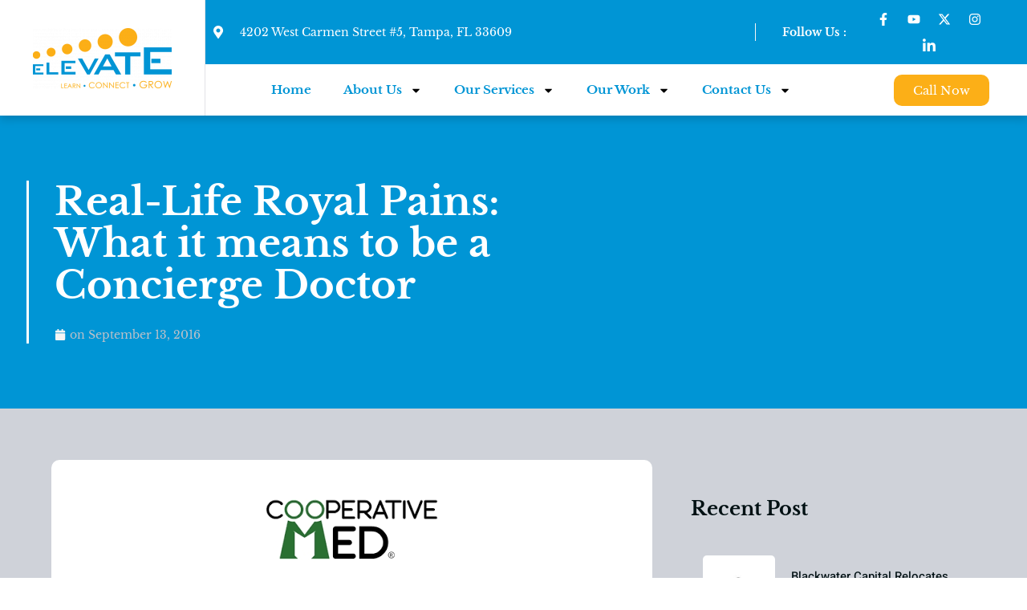

--- FILE ---
content_type: text/html; charset=UTF-8
request_url: https://www.elevate-inc.com/real-life-royal-pains-means-concierge-doctor/
body_size: 20363
content:
<!doctype html>
<html lang="en-US">
<head>
	<meta charset="UTF-8">
	<meta name="viewport" content="width=device-width, initial-scale=1">
	<link rel="profile" href="https://gmpg.org/xfn/11">
	<meta name='robots' content='index, follow, max-image-preview:large, max-snippet:-1, max-video-preview:-1' />
	<style>img:is([sizes="auto" i], [sizes^="auto," i]) { contain-intrinsic-size: 3000px 1500px }</style>
	
	<!-- This site is optimized with the Yoast SEO plugin v26.8 - https://yoast.com/product/yoast-seo-wordpress/ -->
	<title>Real-Life Royal Pains: What it means to be a Concierge Doctor - Elevate, Inc.</title>
	<link rel="canonical" href="https://www.elevate-inc.com/real-life-royal-pains-means-concierge-doctor/" />
	<meta property="og:locale" content="en_US" />
	<meta property="og:type" content="article" />
	<meta property="og:title" content="Real-Life Royal Pains: What it means to be a Concierge Doctor - Elevate, Inc." />
	<meta property="og:description" content="&nbsp; An external pacemaker made out of Christmas lights, a chest tube secured with duct tape, or a life-saving tracheotomy at a dinner party are just a few procedures you might have seen while watching USA Network’s original series, Royal Pains, featuring the &#8216;medical MacQyver&#8217; moments of Dr. Hank Lawson. However, how realistic are these [&hellip;]" />
	<meta property="og:url" content="https://www.elevate-inc.com/real-life-royal-pains-means-concierge-doctor/" />
	<meta property="og:site_name" content="Elevate, Inc." />
	<meta property="article:published_time" content="2016-09-13T14:16:21+00:00" />
	<meta property="og:image" content="https://www.elevate-inc.com/wp-content/uploads/2016/03/imgres-1.png" />
	<meta property="og:image:width" content="223" />
	<meta property="og:image:height" content="80" />
	<meta property="og:image:type" content="image/png" />
	<meta name="author" content="aakash" />
	<meta name="twitter:card" content="summary_large_image" />
	<meta name="twitter:label1" content="Written by" />
	<meta name="twitter:data1" content="aakash" />
	<meta name="twitter:label2" content="Est. reading time" />
	<meta name="twitter:data2" content="2 minutes" />
	<script type="application/ld+json" class="yoast-schema-graph">{"@context":"https://schema.org","@graph":[{"@type":"Article","@id":"https://www.elevate-inc.com/real-life-royal-pains-means-concierge-doctor/#article","isPartOf":{"@id":"https://www.elevate-inc.com/real-life-royal-pains-means-concierge-doctor/"},"author":{"name":"aakash","@id":"https://www.elevate-inc.com/#/schema/person/f6d765febaf9e547e33d92a84b90f91b"},"headline":"Real-Life Royal Pains: What it means to be a Concierge Doctor","datePublished":"2016-09-13T14:16:21+00:00","mainEntityOfPage":{"@id":"https://www.elevate-inc.com/real-life-royal-pains-means-concierge-doctor/"},"wordCount":475,"image":{"@id":"https://www.elevate-inc.com/real-life-royal-pains-means-concierge-doctor/#primaryimage"},"thumbnailUrl":"https://www.elevate-inc.com/wp-content/uploads/2016/03/imgres-1.png","articleSection":["Work"],"inLanguage":"en-US"},{"@type":"WebPage","@id":"https://www.elevate-inc.com/real-life-royal-pains-means-concierge-doctor/","url":"https://www.elevate-inc.com/real-life-royal-pains-means-concierge-doctor/","name":"Real-Life Royal Pains: What it means to be a Concierge Doctor - Elevate, Inc.","isPartOf":{"@id":"https://www.elevate-inc.com/#website"},"primaryImageOfPage":{"@id":"https://www.elevate-inc.com/real-life-royal-pains-means-concierge-doctor/#primaryimage"},"image":{"@id":"https://www.elevate-inc.com/real-life-royal-pains-means-concierge-doctor/#primaryimage"},"thumbnailUrl":"https://www.elevate-inc.com/wp-content/uploads/2016/03/imgres-1.png","datePublished":"2016-09-13T14:16:21+00:00","author":{"@id":"https://www.elevate-inc.com/#/schema/person/f6d765febaf9e547e33d92a84b90f91b"},"breadcrumb":{"@id":"https://www.elevate-inc.com/real-life-royal-pains-means-concierge-doctor/#breadcrumb"},"inLanguage":"en-US","potentialAction":[{"@type":"ReadAction","target":["https://www.elevate-inc.com/real-life-royal-pains-means-concierge-doctor/"]}]},{"@type":"ImageObject","inLanguage":"en-US","@id":"https://www.elevate-inc.com/real-life-royal-pains-means-concierge-doctor/#primaryimage","url":"https://www.elevate-inc.com/wp-content/uploads/2016/03/imgres-1.png","contentUrl":"https://www.elevate-inc.com/wp-content/uploads/2016/03/imgres-1.png","width":223,"height":80},{"@type":"BreadcrumbList","@id":"https://www.elevate-inc.com/real-life-royal-pains-means-concierge-doctor/#breadcrumb","itemListElement":[{"@type":"ListItem","position":1,"name":"Home","item":"https://www.elevate-inc.com/"},{"@type":"ListItem","position":2,"name":"Our Blog","item":"https://www.elevate-inc.com/our-blog/"},{"@type":"ListItem","position":3,"name":"Real-Life Royal Pains: What it means to be a Concierge Doctor"}]},{"@type":"WebSite","@id":"https://www.elevate-inc.com/#website","url":"https://www.elevate-inc.com/","name":"Elevate, Inc.","description":"","potentialAction":[{"@type":"SearchAction","target":{"@type":"EntryPoint","urlTemplate":"https://www.elevate-inc.com/?s={search_term_string}"},"query-input":{"@type":"PropertyValueSpecification","valueRequired":true,"valueName":"search_term_string"}}],"inLanguage":"en-US"},{"@type":"Person","@id":"https://www.elevate-inc.com/#/schema/person/f6d765febaf9e547e33d92a84b90f91b","name":"aakash","image":{"@type":"ImageObject","inLanguage":"en-US","@id":"https://www.elevate-inc.com/#/schema/person/image/","url":"https://secure.gravatar.com/avatar/?s=96&d=mm&r=g","contentUrl":"https://secure.gravatar.com/avatar/?s=96&d=mm&r=g","caption":"aakash"},"url":"https://www.elevate-inc.com/author/aakash/"}]}</script>
	<!-- / Yoast SEO plugin. -->


<link rel='dns-prefetch' href='//use.fontawesome.com' />
<link rel="alternate" type="application/rss+xml" title="Elevate, Inc. &raquo; Feed" href="https://www.elevate-inc.com/feed/" />
<link rel="alternate" type="application/rss+xml" title="Elevate, Inc. &raquo; Comments Feed" href="https://www.elevate-inc.com/comments/feed/" />
<script>
window._wpemojiSettings = {"baseUrl":"https:\/\/s.w.org\/images\/core\/emoji\/16.0.1\/72x72\/","ext":".png","svgUrl":"https:\/\/s.w.org\/images\/core\/emoji\/16.0.1\/svg\/","svgExt":".svg","source":{"concatemoji":"https:\/\/www.elevate-inc.com\/wp-includes\/js\/wp-emoji-release.min.js?ver=6.8.3"}};
/*! This file is auto-generated */
!function(s,n){var o,i,e;function c(e){try{var t={supportTests:e,timestamp:(new Date).valueOf()};sessionStorage.setItem(o,JSON.stringify(t))}catch(e){}}function p(e,t,n){e.clearRect(0,0,e.canvas.width,e.canvas.height),e.fillText(t,0,0);var t=new Uint32Array(e.getImageData(0,0,e.canvas.width,e.canvas.height).data),a=(e.clearRect(0,0,e.canvas.width,e.canvas.height),e.fillText(n,0,0),new Uint32Array(e.getImageData(0,0,e.canvas.width,e.canvas.height).data));return t.every(function(e,t){return e===a[t]})}function u(e,t){e.clearRect(0,0,e.canvas.width,e.canvas.height),e.fillText(t,0,0);for(var n=e.getImageData(16,16,1,1),a=0;a<n.data.length;a++)if(0!==n.data[a])return!1;return!0}function f(e,t,n,a){switch(t){case"flag":return n(e,"\ud83c\udff3\ufe0f\u200d\u26a7\ufe0f","\ud83c\udff3\ufe0f\u200b\u26a7\ufe0f")?!1:!n(e,"\ud83c\udde8\ud83c\uddf6","\ud83c\udde8\u200b\ud83c\uddf6")&&!n(e,"\ud83c\udff4\udb40\udc67\udb40\udc62\udb40\udc65\udb40\udc6e\udb40\udc67\udb40\udc7f","\ud83c\udff4\u200b\udb40\udc67\u200b\udb40\udc62\u200b\udb40\udc65\u200b\udb40\udc6e\u200b\udb40\udc67\u200b\udb40\udc7f");case"emoji":return!a(e,"\ud83e\udedf")}return!1}function g(e,t,n,a){var r="undefined"!=typeof WorkerGlobalScope&&self instanceof WorkerGlobalScope?new OffscreenCanvas(300,150):s.createElement("canvas"),o=r.getContext("2d",{willReadFrequently:!0}),i=(o.textBaseline="top",o.font="600 32px Arial",{});return e.forEach(function(e){i[e]=t(o,e,n,a)}),i}function t(e){var t=s.createElement("script");t.src=e,t.defer=!0,s.head.appendChild(t)}"undefined"!=typeof Promise&&(o="wpEmojiSettingsSupports",i=["flag","emoji"],n.supports={everything:!0,everythingExceptFlag:!0},e=new Promise(function(e){s.addEventListener("DOMContentLoaded",e,{once:!0})}),new Promise(function(t){var n=function(){try{var e=JSON.parse(sessionStorage.getItem(o));if("object"==typeof e&&"number"==typeof e.timestamp&&(new Date).valueOf()<e.timestamp+604800&&"object"==typeof e.supportTests)return e.supportTests}catch(e){}return null}();if(!n){if("undefined"!=typeof Worker&&"undefined"!=typeof OffscreenCanvas&&"undefined"!=typeof URL&&URL.createObjectURL&&"undefined"!=typeof Blob)try{var e="postMessage("+g.toString()+"("+[JSON.stringify(i),f.toString(),p.toString(),u.toString()].join(",")+"));",a=new Blob([e],{type:"text/javascript"}),r=new Worker(URL.createObjectURL(a),{name:"wpTestEmojiSupports"});return void(r.onmessage=function(e){c(n=e.data),r.terminate(),t(n)})}catch(e){}c(n=g(i,f,p,u))}t(n)}).then(function(e){for(var t in e)n.supports[t]=e[t],n.supports.everything=n.supports.everything&&n.supports[t],"flag"!==t&&(n.supports.everythingExceptFlag=n.supports.everythingExceptFlag&&n.supports[t]);n.supports.everythingExceptFlag=n.supports.everythingExceptFlag&&!n.supports.flag,n.DOMReady=!1,n.readyCallback=function(){n.DOMReady=!0}}).then(function(){return e}).then(function(){var e;n.supports.everything||(n.readyCallback(),(e=n.source||{}).concatemoji?t(e.concatemoji):e.wpemoji&&e.twemoji&&(t(e.twemoji),t(e.wpemoji)))}))}((window,document),window._wpemojiSettings);
</script>
<link rel='stylesheet' id='genesis-blocks-style-css-css' href='https://www.elevate-inc.com/wp-content/plugins/genesis-blocks/dist/style-blocks.build.css?ver=1765171587' media='all' />
<style id='wp-emoji-styles-inline-css'>

	img.wp-smiley, img.emoji {
		display: inline !important;
		border: none !important;
		box-shadow: none !important;
		height: 1em !important;
		width: 1em !important;
		margin: 0 0.07em !important;
		vertical-align: -0.1em !important;
		background: none !important;
		padding: 0 !important;
	}
</style>
<link rel='stylesheet' id='wp-block-library-css' href='https://www.elevate-inc.com/wp-includes/css/dist/block-library/style.min.css?ver=6.8.3' media='all' />
<style id='font-awesome-svg-styles-default-inline-css'>
.svg-inline--fa {
  display: inline-block;
  height: 1em;
  overflow: visible;
  vertical-align: -.125em;
}
</style>
<link rel='stylesheet' id='font-awesome-svg-styles-css' href='https://www.elevate-inc.com/wp-content/uploads/font-awesome/v6.5.2/css/svg-with-js.css' media='all' />
<style id='font-awesome-svg-styles-inline-css'>
   .wp-block-font-awesome-icon svg::before,
   .wp-rich-text-font-awesome-icon svg::before {content: unset;}
</style>
<style id='global-styles-inline-css'>
:root{--wp--preset--aspect-ratio--square: 1;--wp--preset--aspect-ratio--4-3: 4/3;--wp--preset--aspect-ratio--3-4: 3/4;--wp--preset--aspect-ratio--3-2: 3/2;--wp--preset--aspect-ratio--2-3: 2/3;--wp--preset--aspect-ratio--16-9: 16/9;--wp--preset--aspect-ratio--9-16: 9/16;--wp--preset--color--black: #000000;--wp--preset--color--cyan-bluish-gray: #abb8c3;--wp--preset--color--white: #ffffff;--wp--preset--color--pale-pink: #f78da7;--wp--preset--color--vivid-red: #cf2e2e;--wp--preset--color--luminous-vivid-orange: #ff6900;--wp--preset--color--luminous-vivid-amber: #fcb900;--wp--preset--color--light-green-cyan: #7bdcb5;--wp--preset--color--vivid-green-cyan: #00d084;--wp--preset--color--pale-cyan-blue: #8ed1fc;--wp--preset--color--vivid-cyan-blue: #0693e3;--wp--preset--color--vivid-purple: #9b51e0;--wp--preset--gradient--vivid-cyan-blue-to-vivid-purple: linear-gradient(135deg,rgba(6,147,227,1) 0%,rgb(155,81,224) 100%);--wp--preset--gradient--light-green-cyan-to-vivid-green-cyan: linear-gradient(135deg,rgb(122,220,180) 0%,rgb(0,208,130) 100%);--wp--preset--gradient--luminous-vivid-amber-to-luminous-vivid-orange: linear-gradient(135deg,rgba(252,185,0,1) 0%,rgba(255,105,0,1) 100%);--wp--preset--gradient--luminous-vivid-orange-to-vivid-red: linear-gradient(135deg,rgba(255,105,0,1) 0%,rgb(207,46,46) 100%);--wp--preset--gradient--very-light-gray-to-cyan-bluish-gray: linear-gradient(135deg,rgb(238,238,238) 0%,rgb(169,184,195) 100%);--wp--preset--gradient--cool-to-warm-spectrum: linear-gradient(135deg,rgb(74,234,220) 0%,rgb(151,120,209) 20%,rgb(207,42,186) 40%,rgb(238,44,130) 60%,rgb(251,105,98) 80%,rgb(254,248,76) 100%);--wp--preset--gradient--blush-light-purple: linear-gradient(135deg,rgb(255,206,236) 0%,rgb(152,150,240) 100%);--wp--preset--gradient--blush-bordeaux: linear-gradient(135deg,rgb(254,205,165) 0%,rgb(254,45,45) 50%,rgb(107,0,62) 100%);--wp--preset--gradient--luminous-dusk: linear-gradient(135deg,rgb(255,203,112) 0%,rgb(199,81,192) 50%,rgb(65,88,208) 100%);--wp--preset--gradient--pale-ocean: linear-gradient(135deg,rgb(255,245,203) 0%,rgb(182,227,212) 50%,rgb(51,167,181) 100%);--wp--preset--gradient--electric-grass: linear-gradient(135deg,rgb(202,248,128) 0%,rgb(113,206,126) 100%);--wp--preset--gradient--midnight: linear-gradient(135deg,rgb(2,3,129) 0%,rgb(40,116,252) 100%);--wp--preset--font-size--small: 13px;--wp--preset--font-size--medium: 20px;--wp--preset--font-size--large: 36px;--wp--preset--font-size--x-large: 42px;--wp--preset--spacing--20: 0.44rem;--wp--preset--spacing--30: 0.67rem;--wp--preset--spacing--40: 1rem;--wp--preset--spacing--50: 1.5rem;--wp--preset--spacing--60: 2.25rem;--wp--preset--spacing--70: 3.38rem;--wp--preset--spacing--80: 5.06rem;--wp--preset--shadow--natural: 6px 6px 9px rgba(0, 0, 0, 0.2);--wp--preset--shadow--deep: 12px 12px 50px rgba(0, 0, 0, 0.4);--wp--preset--shadow--sharp: 6px 6px 0px rgba(0, 0, 0, 0.2);--wp--preset--shadow--outlined: 6px 6px 0px -3px rgba(255, 255, 255, 1), 6px 6px rgba(0, 0, 0, 1);--wp--preset--shadow--crisp: 6px 6px 0px rgba(0, 0, 0, 1);}:root { --wp--style--global--content-size: 800px;--wp--style--global--wide-size: 1200px; }:where(body) { margin: 0; }.wp-site-blocks > .alignleft { float: left; margin-right: 2em; }.wp-site-blocks > .alignright { float: right; margin-left: 2em; }.wp-site-blocks > .aligncenter { justify-content: center; margin-left: auto; margin-right: auto; }:where(.wp-site-blocks) > * { margin-block-start: 24px; margin-block-end: 0; }:where(.wp-site-blocks) > :first-child { margin-block-start: 0; }:where(.wp-site-blocks) > :last-child { margin-block-end: 0; }:root { --wp--style--block-gap: 24px; }:root :where(.is-layout-flow) > :first-child{margin-block-start: 0;}:root :where(.is-layout-flow) > :last-child{margin-block-end: 0;}:root :where(.is-layout-flow) > *{margin-block-start: 24px;margin-block-end: 0;}:root :where(.is-layout-constrained) > :first-child{margin-block-start: 0;}:root :where(.is-layout-constrained) > :last-child{margin-block-end: 0;}:root :where(.is-layout-constrained) > *{margin-block-start: 24px;margin-block-end: 0;}:root :where(.is-layout-flex){gap: 24px;}:root :where(.is-layout-grid){gap: 24px;}.is-layout-flow > .alignleft{float: left;margin-inline-start: 0;margin-inline-end: 2em;}.is-layout-flow > .alignright{float: right;margin-inline-start: 2em;margin-inline-end: 0;}.is-layout-flow > .aligncenter{margin-left: auto !important;margin-right: auto !important;}.is-layout-constrained > .alignleft{float: left;margin-inline-start: 0;margin-inline-end: 2em;}.is-layout-constrained > .alignright{float: right;margin-inline-start: 2em;margin-inline-end: 0;}.is-layout-constrained > .aligncenter{margin-left: auto !important;margin-right: auto !important;}.is-layout-constrained > :where(:not(.alignleft):not(.alignright):not(.alignfull)){max-width: var(--wp--style--global--content-size);margin-left: auto !important;margin-right: auto !important;}.is-layout-constrained > .alignwide{max-width: var(--wp--style--global--wide-size);}body .is-layout-flex{display: flex;}.is-layout-flex{flex-wrap: wrap;align-items: center;}.is-layout-flex > :is(*, div){margin: 0;}body .is-layout-grid{display: grid;}.is-layout-grid > :is(*, div){margin: 0;}body{padding-top: 0px;padding-right: 0px;padding-bottom: 0px;padding-left: 0px;}a:where(:not(.wp-element-button)){text-decoration: underline;}:root :where(.wp-element-button, .wp-block-button__link){background-color: #32373c;border-width: 0;color: #fff;font-family: inherit;font-size: inherit;line-height: inherit;padding: calc(0.667em + 2px) calc(1.333em + 2px);text-decoration: none;}.has-black-color{color: var(--wp--preset--color--black) !important;}.has-cyan-bluish-gray-color{color: var(--wp--preset--color--cyan-bluish-gray) !important;}.has-white-color{color: var(--wp--preset--color--white) !important;}.has-pale-pink-color{color: var(--wp--preset--color--pale-pink) !important;}.has-vivid-red-color{color: var(--wp--preset--color--vivid-red) !important;}.has-luminous-vivid-orange-color{color: var(--wp--preset--color--luminous-vivid-orange) !important;}.has-luminous-vivid-amber-color{color: var(--wp--preset--color--luminous-vivid-amber) !important;}.has-light-green-cyan-color{color: var(--wp--preset--color--light-green-cyan) !important;}.has-vivid-green-cyan-color{color: var(--wp--preset--color--vivid-green-cyan) !important;}.has-pale-cyan-blue-color{color: var(--wp--preset--color--pale-cyan-blue) !important;}.has-vivid-cyan-blue-color{color: var(--wp--preset--color--vivid-cyan-blue) !important;}.has-vivid-purple-color{color: var(--wp--preset--color--vivid-purple) !important;}.has-black-background-color{background-color: var(--wp--preset--color--black) !important;}.has-cyan-bluish-gray-background-color{background-color: var(--wp--preset--color--cyan-bluish-gray) !important;}.has-white-background-color{background-color: var(--wp--preset--color--white) !important;}.has-pale-pink-background-color{background-color: var(--wp--preset--color--pale-pink) !important;}.has-vivid-red-background-color{background-color: var(--wp--preset--color--vivid-red) !important;}.has-luminous-vivid-orange-background-color{background-color: var(--wp--preset--color--luminous-vivid-orange) !important;}.has-luminous-vivid-amber-background-color{background-color: var(--wp--preset--color--luminous-vivid-amber) !important;}.has-light-green-cyan-background-color{background-color: var(--wp--preset--color--light-green-cyan) !important;}.has-vivid-green-cyan-background-color{background-color: var(--wp--preset--color--vivid-green-cyan) !important;}.has-pale-cyan-blue-background-color{background-color: var(--wp--preset--color--pale-cyan-blue) !important;}.has-vivid-cyan-blue-background-color{background-color: var(--wp--preset--color--vivid-cyan-blue) !important;}.has-vivid-purple-background-color{background-color: var(--wp--preset--color--vivid-purple) !important;}.has-black-border-color{border-color: var(--wp--preset--color--black) !important;}.has-cyan-bluish-gray-border-color{border-color: var(--wp--preset--color--cyan-bluish-gray) !important;}.has-white-border-color{border-color: var(--wp--preset--color--white) !important;}.has-pale-pink-border-color{border-color: var(--wp--preset--color--pale-pink) !important;}.has-vivid-red-border-color{border-color: var(--wp--preset--color--vivid-red) !important;}.has-luminous-vivid-orange-border-color{border-color: var(--wp--preset--color--luminous-vivid-orange) !important;}.has-luminous-vivid-amber-border-color{border-color: var(--wp--preset--color--luminous-vivid-amber) !important;}.has-light-green-cyan-border-color{border-color: var(--wp--preset--color--light-green-cyan) !important;}.has-vivid-green-cyan-border-color{border-color: var(--wp--preset--color--vivid-green-cyan) !important;}.has-pale-cyan-blue-border-color{border-color: var(--wp--preset--color--pale-cyan-blue) !important;}.has-vivid-cyan-blue-border-color{border-color: var(--wp--preset--color--vivid-cyan-blue) !important;}.has-vivid-purple-border-color{border-color: var(--wp--preset--color--vivid-purple) !important;}.has-vivid-cyan-blue-to-vivid-purple-gradient-background{background: var(--wp--preset--gradient--vivid-cyan-blue-to-vivid-purple) !important;}.has-light-green-cyan-to-vivid-green-cyan-gradient-background{background: var(--wp--preset--gradient--light-green-cyan-to-vivid-green-cyan) !important;}.has-luminous-vivid-amber-to-luminous-vivid-orange-gradient-background{background: var(--wp--preset--gradient--luminous-vivid-amber-to-luminous-vivid-orange) !important;}.has-luminous-vivid-orange-to-vivid-red-gradient-background{background: var(--wp--preset--gradient--luminous-vivid-orange-to-vivid-red) !important;}.has-very-light-gray-to-cyan-bluish-gray-gradient-background{background: var(--wp--preset--gradient--very-light-gray-to-cyan-bluish-gray) !important;}.has-cool-to-warm-spectrum-gradient-background{background: var(--wp--preset--gradient--cool-to-warm-spectrum) !important;}.has-blush-light-purple-gradient-background{background: var(--wp--preset--gradient--blush-light-purple) !important;}.has-blush-bordeaux-gradient-background{background: var(--wp--preset--gradient--blush-bordeaux) !important;}.has-luminous-dusk-gradient-background{background: var(--wp--preset--gradient--luminous-dusk) !important;}.has-pale-ocean-gradient-background{background: var(--wp--preset--gradient--pale-ocean) !important;}.has-electric-grass-gradient-background{background: var(--wp--preset--gradient--electric-grass) !important;}.has-midnight-gradient-background{background: var(--wp--preset--gradient--midnight) !important;}.has-small-font-size{font-size: var(--wp--preset--font-size--small) !important;}.has-medium-font-size{font-size: var(--wp--preset--font-size--medium) !important;}.has-large-font-size{font-size: var(--wp--preset--font-size--large) !important;}.has-x-large-font-size{font-size: var(--wp--preset--font-size--x-large) !important;}
:root :where(.wp-block-pullquote){font-size: 1.5em;line-height: 1.6;}
</style>
<link rel='stylesheet' id='hello-elementor-css' href='https://www.elevate-inc.com/wp-content/themes/hello-elementor/assets/css/reset.css?ver=3.4.6' media='all' />
<link rel='stylesheet' id='hello-elementor-theme-style-css' href='https://www.elevate-inc.com/wp-content/themes/hello-elementor/assets/css/theme.css?ver=3.4.6' media='all' />
<link rel='stylesheet' id='hello-elementor-header-footer-css' href='https://www.elevate-inc.com/wp-content/themes/hello-elementor/assets/css/header-footer.css?ver=3.4.6' media='all' />
<link rel='stylesheet' id='elementor-frontend-css' href='https://www.elevate-inc.com/wp-content/plugins/elementor/assets/css/frontend.min.css?ver=3.34.2' media='all' />
<link rel='stylesheet' id='elementor-post-11-css' href='https://www.elevate-inc.com/wp-content/uploads/elementor/css/post-11.css?ver=1769061280' media='all' />
<link rel='stylesheet' id='font-awesome-official-css' href='https://use.fontawesome.com/releases/v6.5.2/css/all.css' media='all' integrity="sha384-PPIZEGYM1v8zp5Py7UjFb79S58UeqCL9pYVnVPURKEqvioPROaVAJKKLzvH2rDnI" crossorigin="anonymous" />
<link rel='stylesheet' id='widget-image-css' href='https://www.elevate-inc.com/wp-content/plugins/elementor/assets/css/widget-image.min.css?ver=3.34.2' media='all' />
<link rel='stylesheet' id='widget-icon-list-css' href='https://www.elevate-inc.com/wp-content/plugins/elementor/assets/css/widget-icon-list.min.css?ver=3.34.2' media='all' />
<link rel='stylesheet' id='widget-heading-css' href='https://www.elevate-inc.com/wp-content/plugins/elementor/assets/css/widget-heading.min.css?ver=3.34.2' media='all' />
<link rel='stylesheet' id='widget-social-icons-css' href='https://www.elevate-inc.com/wp-content/plugins/elementor/assets/css/widget-social-icons.min.css?ver=3.34.2' media='all' />
<link rel='stylesheet' id='e-apple-webkit-css' href='https://www.elevate-inc.com/wp-content/plugins/elementor/assets/css/conditionals/apple-webkit.min.css?ver=3.34.2' media='all' />
<link rel='stylesheet' id='widget-nav-menu-css' href='https://www.elevate-inc.com/wp-content/plugins/elementor-pro/assets/css/widget-nav-menu.min.css?ver=3.29.2' media='all' />
<link rel='stylesheet' id='widget-spacer-css' href='https://www.elevate-inc.com/wp-content/plugins/elementor/assets/css/widget-spacer.min.css?ver=3.34.2' media='all' />
<link rel='stylesheet' id='e-animation-fadeInUp-css' href='https://www.elevate-inc.com/wp-content/plugins/elementor/assets/lib/animations/styles/fadeInUp.min.css?ver=3.34.2' media='all' />
<link rel='stylesheet' id='e-animation-fadeIn-css' href='https://www.elevate-inc.com/wp-content/plugins/elementor/assets/lib/animations/styles/fadeIn.min.css?ver=3.34.2' media='all' />
<link rel='stylesheet' id='widget-post-info-css' href='https://www.elevate-inc.com/wp-content/plugins/elementor-pro/assets/css/widget-post-info.min.css?ver=3.29.2' media='all' />
<link rel='stylesheet' id='widget-share-buttons-css' href='https://www.elevate-inc.com/wp-content/plugins/elementor-pro/assets/css/widget-share-buttons.min.css?ver=3.29.2' media='all' />
<link rel='stylesheet' id='widget-divider-css' href='https://www.elevate-inc.com/wp-content/plugins/elementor/assets/css/widget-divider.min.css?ver=3.34.2' media='all' />
<link rel='stylesheet' id='e-animation-slideInRight-css' href='https://www.elevate-inc.com/wp-content/plugins/elementor/assets/lib/animations/styles/slideInRight.min.css?ver=3.34.2' media='all' />
<link rel='stylesheet' id='elementor-post-59-css' href='https://www.elevate-inc.com/wp-content/uploads/elementor/css/post-59.css?ver=1769061281' media='all' />
<link rel='stylesheet' id='elementor-post-62-css' href='https://www.elevate-inc.com/wp-content/uploads/elementor/css/post-62.css?ver=1769061281' media='all' />
<link rel='stylesheet' id='elementor-post-857-css' href='https://www.elevate-inc.com/wp-content/uploads/elementor/css/post-857.css?ver=1769061333' media='all' />
<link rel='stylesheet' id='ekit-widget-styles-css' href='https://www.elevate-inc.com/wp-content/plugins/elementskit-lite/widgets/init/assets/css/widget-styles.css?ver=3.7.8' media='all' />
<link rel='stylesheet' id='ekit-responsive-css' href='https://www.elevate-inc.com/wp-content/plugins/elementskit-lite/widgets/init/assets/css/responsive.css?ver=3.7.8' media='all' />
<link rel='stylesheet' id='bdt-uikit-css' href='https://www.elevate-inc.com/wp-content/plugins/bdthemes-element-pack-lite/assets/css/bdt-uikit.css?ver=3.21.7' media='all' />
<link rel='stylesheet' id='ep-helper-css' href='https://www.elevate-inc.com/wp-content/plugins/bdthemes-element-pack-lite/assets/css/ep-helper.css?ver=8.3.16' media='all' />
<link rel='stylesheet' id='font-awesome-official-v4shim-css' href='https://use.fontawesome.com/releases/v6.5.2/css/v4-shims.css' media='all' integrity="sha384-XyvK/kKwgVW+fuRkusfLgfhAMuaxLPSOY8W7wj8tUkf0Nr2WGHniPmpdu+cmPS5n" crossorigin="anonymous" />
<link rel='stylesheet' id='elementor-gf-local-roboto-css' href='https://www.elevate-inc.com/wp-content/uploads/elementor/google-fonts/css/roboto.css?ver=1742374972' media='all' />
<link rel='stylesheet' id='elementor-gf-local-robotoslab-css' href='https://www.elevate-inc.com/wp-content/uploads/elementor/google-fonts/css/robotoslab.css?ver=1742374975' media='all' />
<link rel='stylesheet' id='elementor-gf-local-librebaskerville-css' href='https://www.elevate-inc.com/wp-content/uploads/elementor/google-fonts/css/librebaskerville.css?ver=1742374976' media='all' />
<link rel='stylesheet' id='elementor-gf-local-heebo-css' href='https://www.elevate-inc.com/wp-content/uploads/elementor/google-fonts/css/heebo.css?ver=1742374978' media='all' />
<link rel='stylesheet' id='elementor-gf-local-inter-css' href='https://www.elevate-inc.com/wp-content/uploads/elementor/google-fonts/css/inter.css?ver=1742374985' media='all' />
<link rel='stylesheet' id='elementor-icons-ekiticons-css' href='https://www.elevate-inc.com/wp-content/plugins/elementskit-lite/modules/elementskit-icon-pack/assets/css/ekiticons.css?ver=3.7.8' media='all' />
<script src="https://www.elevate-inc.com/wp-includes/js/jquery/jquery.min.js?ver=3.7.1" id="jquery-core-js"></script>
<script src="https://www.elevate-inc.com/wp-includes/js/jquery/jquery-migrate.min.js?ver=3.4.1" id="jquery-migrate-js"></script>
<link rel="https://api.w.org/" href="https://www.elevate-inc.com/wp-json/" /><link rel="alternate" title="JSON" type="application/json" href="https://www.elevate-inc.com/wp-json/wp/v2/posts/1621" /><link rel="EditURI" type="application/rsd+xml" title="RSD" href="https://www.elevate-inc.com/xmlrpc.php?rsd" />
<link rel='shortlink' href='https://www.elevate-inc.com/?p=1621' />
<link rel="alternate" title="oEmbed (JSON)" type="application/json+oembed" href="https://www.elevate-inc.com/wp-json/oembed/1.0/embed?url=https%3A%2F%2Fwww.elevate-inc.com%2Freal-life-royal-pains-means-concierge-doctor%2F" />
<link rel="alternate" title="oEmbed (XML)" type="text/xml+oembed" href="https://www.elevate-inc.com/wp-json/oembed/1.0/embed?url=https%3A%2F%2Fwww.elevate-inc.com%2Freal-life-royal-pains-means-concierge-doctor%2F&#038;format=xml" />
<meta name="generator" content="Elementor 3.34.2; features: e_font_icon_svg, additional_custom_breakpoints; settings: css_print_method-external, google_font-enabled, font_display-swap">
			<style>
				.e-con.e-parent:nth-of-type(n+4):not(.e-lazyloaded):not(.e-no-lazyload),
				.e-con.e-parent:nth-of-type(n+4):not(.e-lazyloaded):not(.e-no-lazyload) * {
					background-image: none !important;
				}
				@media screen and (max-height: 1024px) {
					.e-con.e-parent:nth-of-type(n+3):not(.e-lazyloaded):not(.e-no-lazyload),
					.e-con.e-parent:nth-of-type(n+3):not(.e-lazyloaded):not(.e-no-lazyload) * {
						background-image: none !important;
					}
				}
				@media screen and (max-height: 640px) {
					.e-con.e-parent:nth-of-type(n+2):not(.e-lazyloaded):not(.e-no-lazyload),
					.e-con.e-parent:nth-of-type(n+2):not(.e-lazyloaded):not(.e-no-lazyload) * {
						background-image: none !important;
					}
				}
			</style>
			<!-- Google tag (gtag.js) -->
<script async src="https://www.googletagmanager.com/gtag/js?id=G-XEHLZD64SB"></script>
<script>
  window.dataLayer = window.dataLayer || [];
  function gtag(){dataLayer.push(arguments);}
  gtag('js', new Date());

  gtag('config', 'G-XEHLZD64SB');
</script><link rel="icon" href="https://www.elevate-inc.com/wp-content/uploads/2024/06/cropped-logo-color-2-32x32.png" sizes="32x32" />
<link rel="icon" href="https://www.elevate-inc.com/wp-content/uploads/2024/06/cropped-logo-color-2-192x192.png" sizes="192x192" />
<link rel="apple-touch-icon" href="https://www.elevate-inc.com/wp-content/uploads/2024/06/cropped-logo-color-2-180x180.png" />
<meta name="msapplication-TileImage" content="https://www.elevate-inc.com/wp-content/uploads/2024/06/cropped-logo-color-2-270x270.png" />
</head>
<body class="wp-singular post-template-default single single-post postid-1621 single-format-standard wp-embed-responsive wp-theme-hello-elementor hello-elementor-default elementor-default elementor-kit-11 elementor-page-857">


<a class="skip-link screen-reader-text" href="#content">Skip to content</a>

		<div data-elementor-type="header" data-elementor-id="59" class="elementor elementor-59 elementor-location-header" data-elementor-post-type="elementor_library">
					<section class="elementor-section elementor-top-section elementor-element elementor-element-6b3d2956 elementor-section-content-middle elementor-section-full_width elementor-section-height-default elementor-section-height-default" data-id="6b3d2956" data-element_type="section">
						<div class="elementor-container elementor-column-gap-default">
					<div class="elementor-column elementor-col-50 elementor-top-column elementor-element elementor-element-376f0ff2" data-id="376f0ff2" data-element_type="column" data-settings="{&quot;background_background&quot;:&quot;classic&quot;}">
			<div class="elementor-widget-wrap elementor-element-populated">
						<div class="elementor-element elementor-element-16b27178 elementor-widget elementor-widget-image" data-id="16b27178" data-element_type="widget" data-widget_type="image.default">
				<div class="elementor-widget-container">
																<a href="https://www.elevate-inc.com">
							<img src="https://www.elevate-inc.com/wp-content/uploads/elementor/thumbs/logo-color-qqf5ngb6k4cmoz0voxb67ea4iqkltz4vcs9jfc3dog.png" title="logo-color" alt="logo-color" loading="lazy" />								</a>
															</div>
				</div>
					</div>
		</div>
				<div class="elementor-column elementor-col-50 elementor-top-column elementor-element elementor-element-e80cb77" data-id="e80cb77" data-element_type="column">
			<div class="elementor-widget-wrap elementor-element-populated">
						<section class="elementor-section elementor-inner-section elementor-element elementor-element-65d0ae40 elementor-section-content-middle elementor-section-boxed elementor-section-height-default elementor-section-height-default" data-id="65d0ae40" data-element_type="section" data-settings="{&quot;background_background&quot;:&quot;classic&quot;}">
						<div class="elementor-container elementor-column-gap-default">
					<div class="elementor-column elementor-col-33 elementor-inner-column elementor-element elementor-element-6295907e elementor-hidden-mobile" data-id="6295907e" data-element_type="column">
			<div class="elementor-widget-wrap elementor-element-populated">
						<div class="elementor-element elementor-element-4bb5c459 elementor-align-end elementor-icon-list--layout-traditional elementor-list-item-link-full_width elementor-widget elementor-widget-icon-list" data-id="4bb5c459" data-element_type="widget" data-widget_type="icon-list.default">
				<div class="elementor-widget-container">
							<ul class="elementor-icon-list-items">
							<li class="elementor-icon-list-item">
											<span class="elementor-icon-list-icon">
							<svg aria-hidden="true" class="e-font-icon-svg e-fas-map-marker-alt" viewBox="0 0 384 512" xmlns="http://www.w3.org/2000/svg"><path d="M172.268 501.67C26.97 291.031 0 269.413 0 192 0 85.961 85.961 0 192 0s192 85.961 192 192c0 77.413-26.97 99.031-172.268 309.67-9.535 13.774-29.93 13.773-39.464 0zM192 272c44.183 0 80-35.817 80-80s-35.817-80-80-80-80 35.817-80 80 35.817 80 80 80z"></path></svg>						</span>
										<span class="elementor-icon-list-text">4202 West Carmen Street #5, Tampa, FL 33609</span>
									</li>
						</ul>
						</div>
				</div>
					</div>
		</div>
				<div class="elementor-column elementor-col-33 elementor-inner-column elementor-element elementor-element-2c16dc elementor-hidden-mobile" data-id="2c16dc" data-element_type="column">
			<div class="elementor-widget-wrap elementor-element-populated">
						<div class="elementor-element elementor-element-32d9e700 elementor-widget elementor-widget-heading" data-id="32d9e700" data-element_type="widget" data-widget_type="heading.default">
				<div class="elementor-widget-container">
					<h4 class="elementor-heading-title elementor-size-default">Follow Us :</h4>				</div>
				</div>
					</div>
		</div>
				<div class="elementor-column elementor-col-33 elementor-inner-column elementor-element elementor-element-376e833a" data-id="376e833a" data-element_type="column">
			<div class="elementor-widget-wrap elementor-element-populated">
						<div class="elementor-element elementor-element-45b98a7 elementor-shape-rounded elementor-grid-0 e-grid-align-center elementor-widget elementor-widget-social-icons" data-id="45b98a7" data-element_type="widget" data-widget_type="social-icons.default">
				<div class="elementor-widget-container">
							<div class="elementor-social-icons-wrapper elementor-grid" role="list">
							<span class="elementor-grid-item" role="listitem">
					<a class="elementor-icon elementor-social-icon elementor-social-icon-facebook-f elementor-repeater-item-6c0cffc" href="https://web.facebook.com/Elevateinc?_rdc=1&#038;_rdr" target="_blank">
						<span class="elementor-screen-only">Facebook-f</span>
						<svg aria-hidden="true" class="e-font-icon-svg e-fab-facebook-f" viewBox="0 0 320 512" xmlns="http://www.w3.org/2000/svg"><path d="M279.14 288l14.22-92.66h-88.91v-60.13c0-25.35 12.42-50.06 52.24-50.06h40.42V6.26S260.43 0 225.36 0c-73.22 0-121.08 44.38-121.08 124.72v70.62H22.89V288h81.39v224h100.17V288z"></path></svg>					</a>
				</span>
							<span class="elementor-grid-item" role="listitem">
					<a class="elementor-icon elementor-social-icon elementor-social-icon-youtube elementor-repeater-item-0a2555c" href="https://www.youtube.com/@ElevateincTampa" target="_blank">
						<span class="elementor-screen-only">Youtube</span>
						<svg aria-hidden="true" class="e-font-icon-svg e-fab-youtube" viewBox="0 0 576 512" xmlns="http://www.w3.org/2000/svg"><path d="M549.655 124.083c-6.281-23.65-24.787-42.276-48.284-48.597C458.781 64 288 64 288 64S117.22 64 74.629 75.486c-23.497 6.322-42.003 24.947-48.284 48.597-11.412 42.867-11.412 132.305-11.412 132.305s0 89.438 11.412 132.305c6.281 23.65 24.787 41.5 48.284 47.821C117.22 448 288 448 288 448s170.78 0 213.371-11.486c23.497-6.321 42.003-24.171 48.284-47.821 11.412-42.867 11.412-132.305 11.412-132.305s0-89.438-11.412-132.305zm-317.51 213.508V175.185l142.739 81.205-142.739 81.201z"></path></svg>					</a>
				</span>
							<span class="elementor-grid-item" role="listitem">
					<a class="elementor-icon elementor-social-icon elementor-social-icon-x-twitter elementor-repeater-item-dd2e81f" href="https://twitter.com/Elevate_Inc" target="_blank">
						<span class="elementor-screen-only">X-twitter</span>
						<svg aria-hidden="true" class="e-font-icon-svg e-fab-x-twitter" viewBox="0 0 512 512" xmlns="http://www.w3.org/2000/svg"><path d="M389.2 48h70.6L305.6 224.2 487 464H345L233.7 318.6 106.5 464H35.8L200.7 275.5 26.8 48H172.4L272.9 180.9 389.2 48zM364.4 421.8h39.1L151.1 88h-42L364.4 421.8z"></path></svg>					</a>
				</span>
							<span class="elementor-grid-item" role="listitem">
					<a class="elementor-icon elementor-social-icon elementor-social-icon-instagram elementor-repeater-item-b70d4b2" href="https://www.instagram.com/elevate_inc/" target="_blank">
						<span class="elementor-screen-only">Instagram</span>
						<svg aria-hidden="true" class="e-font-icon-svg e-fab-instagram" viewBox="0 0 448 512" xmlns="http://www.w3.org/2000/svg"><path d="M224.1 141c-63.6 0-114.9 51.3-114.9 114.9s51.3 114.9 114.9 114.9S339 319.5 339 255.9 287.7 141 224.1 141zm0 189.6c-41.1 0-74.7-33.5-74.7-74.7s33.5-74.7 74.7-74.7 74.7 33.5 74.7 74.7-33.6 74.7-74.7 74.7zm146.4-194.3c0 14.9-12 26.8-26.8 26.8-14.9 0-26.8-12-26.8-26.8s12-26.8 26.8-26.8 26.8 12 26.8 26.8zm76.1 27.2c-1.7-35.9-9.9-67.7-36.2-93.9-26.2-26.2-58-34.4-93.9-36.2-37-2.1-147.9-2.1-184.9 0-35.8 1.7-67.6 9.9-93.9 36.1s-34.4 58-36.2 93.9c-2.1 37-2.1 147.9 0 184.9 1.7 35.9 9.9 67.7 36.2 93.9s58 34.4 93.9 36.2c37 2.1 147.9 2.1 184.9 0 35.9-1.7 67.7-9.9 93.9-36.2 26.2-26.2 34.4-58 36.2-93.9 2.1-37 2.1-147.8 0-184.8zM398.8 388c-7.8 19.6-22.9 34.7-42.6 42.6-29.5 11.7-99.5 9-132.1 9s-102.7 2.6-132.1-9c-19.6-7.8-34.7-22.9-42.6-42.6-11.7-29.5-9-99.5-9-132.1s-2.6-102.7 9-132.1c7.8-19.6 22.9-34.7 42.6-42.6 29.5-11.7 99.5-9 132.1-9s102.7-2.6 132.1 9c19.6 7.8 34.7 22.9 42.6 42.6 11.7 29.5 9 99.5 9 132.1s2.7 102.7-9 132.1z"></path></svg>					</a>
				</span>
							<span class="elementor-grid-item" role="listitem">
					<a class="elementor-icon elementor-social-icon elementor-social-icon-icon-linkedin elementor-repeater-item-aa40783" href="https://www.linkedin.com/company/elevate-inc-/" target="_blank">
						<span class="elementor-screen-only">Icon-linkedin</span>
						<i aria-hidden="true" class="icon icon-linkedin"></i>					</a>
				</span>
					</div>
						</div>
				</div>
					</div>
		</div>
					</div>
		</section>
				<section class="elementor-section elementor-inner-section elementor-element elementor-element-4ea4e8d9 elementor-section-content-middle elementor-section-boxed elementor-section-height-default elementor-section-height-default" data-id="4ea4e8d9" data-element_type="section" data-settings="{&quot;background_background&quot;:&quot;classic&quot;}">
						<div class="elementor-container elementor-column-gap-default">
					<div class="elementor-column elementor-col-50 elementor-inner-column elementor-element elementor-element-4d17bbab" data-id="4d17bbab" data-element_type="column">
			<div class="elementor-widget-wrap elementor-element-populated">
						<div class="elementor-element elementor-element-1cb1c06b elementor-nav-menu__align-center elementor-nav-menu--stretch elementor-nav-menu--dropdown-tablet elementor-nav-menu__text-align-aside elementor-nav-menu--toggle elementor-nav-menu--burger elementor-widget elementor-widget-nav-menu" data-id="1cb1c06b" data-element_type="widget" data-settings="{&quot;full_width&quot;:&quot;stretch&quot;,&quot;layout&quot;:&quot;horizontal&quot;,&quot;submenu_icon&quot;:{&quot;value&quot;:&quot;&lt;svg class=\&quot;e-font-icon-svg e-fas-caret-down\&quot; viewBox=\&quot;0 0 320 512\&quot; xmlns=\&quot;http:\/\/www.w3.org\/2000\/svg\&quot;&gt;&lt;path d=\&quot;M31.3 192h257.3c17.8 0 26.7 21.5 14.1 34.1L174.1 354.8c-7.8 7.8-20.5 7.8-28.3 0L17.2 226.1C4.6 213.5 13.5 192 31.3 192z\&quot;&gt;&lt;\/path&gt;&lt;\/svg&gt;&quot;,&quot;library&quot;:&quot;fa-solid&quot;},&quot;toggle&quot;:&quot;burger&quot;}" data-widget_type="nav-menu.default">
				<div class="elementor-widget-container">
								<nav aria-label="Menu" class="elementor-nav-menu--main elementor-nav-menu__container elementor-nav-menu--layout-horizontal e--pointer-underline e--animation-grow">
				<ul id="menu-1-1cb1c06b" class="elementor-nav-menu"><li class="menu-item menu-item-type-post_type menu-item-object-page menu-item-home menu-item-41044"><a href="https://www.elevate-inc.com/" class="elementor-item">Home</a></li>
<li class="menu-item menu-item-type-post_type menu-item-object-page menu-item-has-children menu-item-41045"><a href="https://www.elevate-inc.com/about-us/" class="elementor-item">About Us</a>
<ul class="sub-menu elementor-nav-menu--dropdown">
	<li class="menu-item menu-item-type-post_type menu-item-object-page menu-item-has-children menu-item-41046"><a href="https://www.elevate-inc.com/our-team/" class="elementor-sub-item">Management Team</a>
	<ul class="sub-menu elementor-nav-menu--dropdown">
		<li class="menu-item menu-item-type-post_type menu-item-object-page menu-item-41047"><a href="https://www.elevate-inc.com/our-team/aakash-patel/" class="elementor-sub-item">Aakash Patel</a></li>
		<li class="menu-item menu-item-type-post_type menu-item-object-page menu-item-41050"><a href="https://www.elevate-inc.com/our-team/julie-connolly/" class="elementor-sub-item">Julie Connolly</a></li>
		<li class="menu-item menu-item-type-post_type menu-item-object-page menu-item-41051"><a href="https://www.elevate-inc.com/our-team/nicole-moradiellos/" class="elementor-sub-item">Nicole Moradiellos</a></li>
		<li class="menu-item menu-item-type-post_type menu-item-object-page menu-item-41508"><a href="https://www.elevate-inc.com/our-team/megan-kostner/" class="elementor-sub-item">Megan Kostner</a></li>
	</ul>
</li>
	<li class="menu-item menu-item-type-post_type menu-item-object-page menu-item-41052"><a href="https://www.elevate-inc.com/our-clients/" class="elementor-sub-item">Our Clients</a></li>
	<li class="menu-item menu-item-type-post_type menu-item-object-page menu-item-41054"><a href="https://www.elevate-inc.com/affiliations/" class="elementor-sub-item">Affiliations</a></li>
	<li class="menu-item menu-item-type-post_type menu-item-object-page menu-item-41055"><a href="https://www.elevate-inc.com/case-study/" class="elementor-sub-item">Case Study</a></li>
</ul>
</li>
<li class="menu-item menu-item-type-post_type menu-item-object-page menu-item-has-children menu-item-41056"><a href="https://www.elevate-inc.com/our-services/" class="elementor-item">Our Services</a>
<ul class="sub-menu elementor-nav-menu--dropdown">
	<li class="menu-item menu-item-type-post_type menu-item-object-page menu-item-41058"><a href="https://www.elevate-inc.com/our-services/introductions/" class="elementor-sub-item">Introductions</a></li>
	<li class="menu-item menu-item-type-post_type menu-item-object-page menu-item-41059"><a href="https://www.elevate-inc.com/our-services/public-relations/" class="elementor-sub-item">Public Relations</a></li>
	<li class="menu-item menu-item-type-post_type menu-item-object-page menu-item-41057"><a href="https://www.elevate-inc.com/our-services/community-relations/" class="elementor-sub-item">Community Relations</a></li>
	<li class="menu-item menu-item-type-post_type menu-item-object-page menu-item-41060"><a href="https://www.elevate-inc.com/our-services/social-media/" class="elementor-sub-item">Social Media</a></li>
	<li class="menu-item menu-item-type-post_type menu-item-object-page menu-item-41061"><a href="https://www.elevate-inc.com/our-services/target-networking/" class="elementor-sub-item">Target Networking</a></li>
	<li class="menu-item menu-item-type-post_type menu-item-object-page menu-item-41066"><a href="https://www.elevate-inc.com/pricing-and-tiers/" class="elementor-sub-item">Pricing and Tiers</a></li>
</ul>
</li>
<li class="menu-item menu-item-type-taxonomy menu-item-object-category current-post-ancestor current-menu-parent current-post-parent menu-item-has-children menu-item-41062"><a href="https://www.elevate-inc.com/category/work/" class="elementor-item">Our Work</a>
<ul class="sub-menu elementor-nav-menu--dropdown">
	<li class="menu-item menu-item-type-post_type menu-item-object-page current_page_parent menu-item-41064"><a href="https://www.elevate-inc.com/our-blog/" class="elementor-sub-item">Our Blog</a></li>
	<li class="menu-item menu-item-type-post_type menu-item-object-page menu-item-41065"><a href="https://www.elevate-inc.com/photo-gallery/" class="elementor-sub-item">Photo Gallery</a></li>
	<li class="menu-item menu-item-type-post_type menu-item-object-page menu-item-41067"><a href="https://www.elevate-inc.com/testimonials/" class="elementor-sub-item">Testimonials</a></li>
</ul>
</li>
<li class="menu-item menu-item-type-post_type menu-item-object-page menu-item-has-children menu-item-41070"><a href="https://www.elevate-inc.com/contact-us/" class="elementor-item">Contact Us</a>
<ul class="sub-menu elementor-nav-menu--dropdown">
	<li class="menu-item menu-item-type-post_type menu-item-object-page menu-item-has-children menu-item-41068"><a href="https://www.elevate-inc.com/careers/" class="elementor-sub-item">Careers</a>
	<ul class="sub-menu elementor-nav-menu--dropdown">
		<li class="menu-item menu-item-type-post_type menu-item-object-page menu-item-41069"><a href="https://www.elevate-inc.com/careers/public-relations-and-communications-assistant/" class="elementor-sub-item">Public Relations and Communications Assistant</a></li>
	</ul>
</li>
</ul>
</li>
</ul>			</nav>
					<div class="elementor-menu-toggle" role="button" tabindex="0" aria-label="Menu Toggle" aria-expanded="false">
			<svg aria-hidden="true" role="presentation" class="elementor-menu-toggle__icon--open e-font-icon-svg e-eicon-menu-bar" viewBox="0 0 1000 1000" xmlns="http://www.w3.org/2000/svg"><path d="M104 333H896C929 333 958 304 958 271S929 208 896 208H104C71 208 42 237 42 271S71 333 104 333ZM104 583H896C929 583 958 554 958 521S929 458 896 458H104C71 458 42 487 42 521S71 583 104 583ZM104 833H896C929 833 958 804 958 771S929 708 896 708H104C71 708 42 737 42 771S71 833 104 833Z"></path></svg><svg aria-hidden="true" role="presentation" class="elementor-menu-toggle__icon--close e-font-icon-svg e-eicon-close" viewBox="0 0 1000 1000" xmlns="http://www.w3.org/2000/svg"><path d="M742 167L500 408 258 167C246 154 233 150 217 150 196 150 179 158 167 167 154 179 150 196 150 212 150 229 154 242 171 254L408 500 167 742C138 771 138 800 167 829 196 858 225 858 254 829L496 587 738 829C750 842 767 846 783 846 800 846 817 842 829 829 842 817 846 804 846 783 846 767 842 750 829 737L588 500 833 258C863 229 863 200 833 171 804 137 775 137 742 167Z"></path></svg>		</div>
					<nav class="elementor-nav-menu--dropdown elementor-nav-menu__container" aria-hidden="true">
				<ul id="menu-2-1cb1c06b" class="elementor-nav-menu"><li class="menu-item menu-item-type-post_type menu-item-object-page menu-item-home menu-item-41044"><a href="https://www.elevate-inc.com/" class="elementor-item" tabindex="-1">Home</a></li>
<li class="menu-item menu-item-type-post_type menu-item-object-page menu-item-has-children menu-item-41045"><a href="https://www.elevate-inc.com/about-us/" class="elementor-item" tabindex="-1">About Us</a>
<ul class="sub-menu elementor-nav-menu--dropdown">
	<li class="menu-item menu-item-type-post_type menu-item-object-page menu-item-has-children menu-item-41046"><a href="https://www.elevate-inc.com/our-team/" class="elementor-sub-item" tabindex="-1">Management Team</a>
	<ul class="sub-menu elementor-nav-menu--dropdown">
		<li class="menu-item menu-item-type-post_type menu-item-object-page menu-item-41047"><a href="https://www.elevate-inc.com/our-team/aakash-patel/" class="elementor-sub-item" tabindex="-1">Aakash Patel</a></li>
		<li class="menu-item menu-item-type-post_type menu-item-object-page menu-item-41050"><a href="https://www.elevate-inc.com/our-team/julie-connolly/" class="elementor-sub-item" tabindex="-1">Julie Connolly</a></li>
		<li class="menu-item menu-item-type-post_type menu-item-object-page menu-item-41051"><a href="https://www.elevate-inc.com/our-team/nicole-moradiellos/" class="elementor-sub-item" tabindex="-1">Nicole Moradiellos</a></li>
		<li class="menu-item menu-item-type-post_type menu-item-object-page menu-item-41508"><a href="https://www.elevate-inc.com/our-team/megan-kostner/" class="elementor-sub-item" tabindex="-1">Megan Kostner</a></li>
	</ul>
</li>
	<li class="menu-item menu-item-type-post_type menu-item-object-page menu-item-41052"><a href="https://www.elevate-inc.com/our-clients/" class="elementor-sub-item" tabindex="-1">Our Clients</a></li>
	<li class="menu-item menu-item-type-post_type menu-item-object-page menu-item-41054"><a href="https://www.elevate-inc.com/affiliations/" class="elementor-sub-item" tabindex="-1">Affiliations</a></li>
	<li class="menu-item menu-item-type-post_type menu-item-object-page menu-item-41055"><a href="https://www.elevate-inc.com/case-study/" class="elementor-sub-item" tabindex="-1">Case Study</a></li>
</ul>
</li>
<li class="menu-item menu-item-type-post_type menu-item-object-page menu-item-has-children menu-item-41056"><a href="https://www.elevate-inc.com/our-services/" class="elementor-item" tabindex="-1">Our Services</a>
<ul class="sub-menu elementor-nav-menu--dropdown">
	<li class="menu-item menu-item-type-post_type menu-item-object-page menu-item-41058"><a href="https://www.elevate-inc.com/our-services/introductions/" class="elementor-sub-item" tabindex="-1">Introductions</a></li>
	<li class="menu-item menu-item-type-post_type menu-item-object-page menu-item-41059"><a href="https://www.elevate-inc.com/our-services/public-relations/" class="elementor-sub-item" tabindex="-1">Public Relations</a></li>
	<li class="menu-item menu-item-type-post_type menu-item-object-page menu-item-41057"><a href="https://www.elevate-inc.com/our-services/community-relations/" class="elementor-sub-item" tabindex="-1">Community Relations</a></li>
	<li class="menu-item menu-item-type-post_type menu-item-object-page menu-item-41060"><a href="https://www.elevate-inc.com/our-services/social-media/" class="elementor-sub-item" tabindex="-1">Social Media</a></li>
	<li class="menu-item menu-item-type-post_type menu-item-object-page menu-item-41061"><a href="https://www.elevate-inc.com/our-services/target-networking/" class="elementor-sub-item" tabindex="-1">Target Networking</a></li>
	<li class="menu-item menu-item-type-post_type menu-item-object-page menu-item-41066"><a href="https://www.elevate-inc.com/pricing-and-tiers/" class="elementor-sub-item" tabindex="-1">Pricing and Tiers</a></li>
</ul>
</li>
<li class="menu-item menu-item-type-taxonomy menu-item-object-category current-post-ancestor current-menu-parent current-post-parent menu-item-has-children menu-item-41062"><a href="https://www.elevate-inc.com/category/work/" class="elementor-item" tabindex="-1">Our Work</a>
<ul class="sub-menu elementor-nav-menu--dropdown">
	<li class="menu-item menu-item-type-post_type menu-item-object-page current_page_parent menu-item-41064"><a href="https://www.elevate-inc.com/our-blog/" class="elementor-sub-item" tabindex="-1">Our Blog</a></li>
	<li class="menu-item menu-item-type-post_type menu-item-object-page menu-item-41065"><a href="https://www.elevate-inc.com/photo-gallery/" class="elementor-sub-item" tabindex="-1">Photo Gallery</a></li>
	<li class="menu-item menu-item-type-post_type menu-item-object-page menu-item-41067"><a href="https://www.elevate-inc.com/testimonials/" class="elementor-sub-item" tabindex="-1">Testimonials</a></li>
</ul>
</li>
<li class="menu-item menu-item-type-post_type menu-item-object-page menu-item-has-children menu-item-41070"><a href="https://www.elevate-inc.com/contact-us/" class="elementor-item" tabindex="-1">Contact Us</a>
<ul class="sub-menu elementor-nav-menu--dropdown">
	<li class="menu-item menu-item-type-post_type menu-item-object-page menu-item-has-children menu-item-41068"><a href="https://www.elevate-inc.com/careers/" class="elementor-sub-item" tabindex="-1">Careers</a>
	<ul class="sub-menu elementor-nav-menu--dropdown">
		<li class="menu-item menu-item-type-post_type menu-item-object-page menu-item-41069"><a href="https://www.elevate-inc.com/careers/public-relations-and-communications-assistant/" class="elementor-sub-item" tabindex="-1">Public Relations and Communications Assistant</a></li>
	</ul>
</li>
</ul>
</li>
</ul>			</nav>
						</div>
				</div>
					</div>
		</div>
				<div class="elementor-column elementor-col-50 elementor-inner-column elementor-element elementor-element-78fff37d elementor-hidden-tablet elementor-hidden-mobile" data-id="78fff37d" data-element_type="column" data-settings="{&quot;background_background&quot;:&quot;classic&quot;}">
			<div class="elementor-widget-wrap elementor-element-populated">
						<div class="elementor-element elementor-element-30db563 elementor-align-center elementor-widget elementor-widget-button" data-id="30db563" data-element_type="widget" data-widget_type="button.default">
				<div class="elementor-widget-container">
									<div class="elementor-button-wrapper">
					<a class="elementor-button elementor-button-link elementor-size-sm" href="tel:(813)%20364-(4769)">
						<span class="elementor-button-content-wrapper">
									<span class="elementor-button-text">Call Now</span>
					</span>
					</a>
				</div>
								</div>
				</div>
					</div>
		</div>
					</div>
		</section>
					</div>
		</div>
					</div>
		</section>
				</div>
				<div data-elementor-type="single-post" data-elementor-id="857" class="elementor elementor-857 elementor-location-single post-1621 post type-post status-publish format-standard has-post-thumbnail hentry category-work" data-elementor-post-type="elementor_library">
					<section class="elementor-section elementor-top-section elementor-element elementor-element-5e5cddc1 elementor-section-boxed elementor-section-height-default elementor-section-height-default" data-id="5e5cddc1" data-element_type="section" data-settings="{&quot;background_background&quot;:&quot;classic&quot;}">
							<div class="elementor-background-overlay"></div>
							<div class="elementor-container elementor-column-gap-default">
					<div class="elementor-column elementor-col-100 elementor-top-column elementor-element elementor-element-17aaef4e" data-id="17aaef4e" data-element_type="column">
			<div class="elementor-widget-wrap elementor-element-populated">
						<section class="elementor-section elementor-inner-section elementor-element elementor-element-4521fd60 elementor-section-boxed elementor-section-height-default elementor-section-height-default" data-id="4521fd60" data-element_type="section">
						<div class="elementor-container elementor-column-gap-default">
					<div class="elementor-column elementor-col-100 elementor-inner-column elementor-element elementor-element-7c554a02" data-id="7c554a02" data-element_type="column">
			<div class="elementor-widget-wrap elementor-element-populated">
						<div class="elementor-element elementor-element-27820182 elementor-widget__width-initial elementor-invisible elementor-widget elementor-widget-heading" data-id="27820182" data-element_type="widget" data-settings="{&quot;_animation&quot;:&quot;fadeInUp&quot;}" data-widget_type="heading.default">
				<div class="elementor-widget-container">
					<div class="elementor-heading-title elementor-size-default">Real-Life Royal Pains: What it means to be a Concierge Doctor</div>				</div>
				</div>
				<div class="elementor-element elementor-element-3d1a20e0 elementor-widget elementor-widget-spacer" data-id="3d1a20e0" data-element_type="widget" data-widget_type="spacer.default">
				<div class="elementor-widget-container">
							<div class="elementor-spacer">
			<div class="elementor-spacer-inner"></div>
		</div>
						</div>
				</div>
				<div class="elementor-element elementor-element-4552f39e elementor-invisible elementor-widget elementor-widget-post-info" data-id="4552f39e" data-element_type="widget" data-settings="{&quot;_animation&quot;:&quot;fadeIn&quot;,&quot;_animation_delay&quot;:720}" data-widget_type="post-info.default">
				<div class="elementor-widget-container">
							<ul class="elementor-inline-items elementor-icon-list-items elementor-post-info">
								<li class="elementor-icon-list-item elementor-repeater-item-88f9d41 elementor-inline-item" itemprop="datePublished">
										<span class="elementor-icon-list-icon">
								<svg aria-hidden="true" class="e-font-icon-svg e-fas-calendar" viewBox="0 0 448 512" xmlns="http://www.w3.org/2000/svg"><path d="M12 192h424c6.6 0 12 5.4 12 12v260c0 26.5-21.5 48-48 48H48c-26.5 0-48-21.5-48-48V204c0-6.6 5.4-12 12-12zm436-44v-36c0-26.5-21.5-48-48-48h-48V12c0-6.6-5.4-12-12-12h-40c-6.6 0-12 5.4-12 12v52H160V12c0-6.6-5.4-12-12-12h-40c-6.6 0-12 5.4-12 12v52H48C21.5 64 0 85.5 0 112v36c0 6.6 5.4 12 12 12h424c6.6 0 12-5.4 12-12z"></path></svg>							</span>
									<span class="elementor-icon-list-text elementor-post-info__item elementor-post-info__item--type-date">
							<span class="elementor-post-info__item-prefix">on</span>
										<time>September 13, 2016</time>					</span>
								</li>
				</ul>
						</div>
				</div>
					</div>
		</div>
					</div>
		</section>
					</div>
		</div>
					</div>
		</section>
				<section class="elementor-section elementor-top-section elementor-element elementor-element-33055576 elementor-section-boxed elementor-section-height-default elementor-section-height-default" data-id="33055576" data-element_type="section" data-settings="{&quot;background_background&quot;:&quot;classic&quot;}">
							<div class="elementor-background-overlay"></div>
							<div class="elementor-container elementor-column-gap-default">
					<div class="elementor-column elementor-col-50 elementor-top-column elementor-element elementor-element-16d1892" data-id="16d1892" data-element_type="column" data-settings="{&quot;background_background&quot;:&quot;classic&quot;}">
			<div class="elementor-widget-wrap elementor-element-populated">
						<div class="elementor-element elementor-element-a37de6c elementor-widget elementor-widget-image" data-id="a37de6c" data-element_type="widget" data-widget_type="image.default">
				<div class="elementor-widget-container">
															<img width="223" height="80" src="https://www.elevate-inc.com/wp-content/uploads/2016/03/imgres-1.png" class="attachment-large size-large wp-image-1545" alt="" />															</div>
				</div>
				<div class="elementor-element elementor-element-7653d83f elementor-widget elementor-widget-theme-post-content" data-id="7653d83f" data-element_type="widget" data-widget_type="theme-post-content.default">
				<div class="elementor-widget-container">
					<p>&nbsp;</p>
<p>An external pacemaker made out of Christmas lights, a chest tube secured with duct tape, or a life-saving tracheotomy at a dinner party are just a few procedures you might have seen while watching USA Network’s original series, <em>Royal Pains, </em>featuring the &#8216;medical MacQyver&#8217; moments of Dr. Hank Lawson. However, how realistic are these scenarios? Some of the largest misconceptions when comparing Reality versus Hollywood lay within a concierge physician’s scope of expertise.</p>
<p>Dr. O’Neal is a &#8216;real-life&#8217; expert in concierge medicine right here in Tampa, and in 2002 was the first physician to begin a concierge medical practice from scratch in the United States. Upon completing his residency, Dr. O’Neal won the prestigous Young Physician Leadership Award, awarded by the American Medical Association (AMA) Foundation. This award, consider the &#8216;Oscar&#8217;s of Medicine&#8217; named him one of fifteen physicians under the age of 40 anticipated to be the future leaders within the field of medicine. His credibility as a physician is undeniable, but it was his creativity and entrapreneurial spirit that established him as one of the most innovative physicians of the last 15 years, and a disruptor of the health care system.</p>
<p>Though television shows such as <em>Royal Pains</em> may be portrayed in a more sensationalized manner, Dr. O&#8217;Neal&#8217;s version of concierge care represents more realistic expectations, albeit often in the comfort of the patients home or office. Through this low-volume, membership practice, Dr. O’Neal regularly prevents ER visits and hospitalizations. He has been known to suture a laceration at someones kitchen table, inject a knee at the office of a busy Executive, accompany patients to other doctor appointments, scrub surgeries, and make 2 AM visits to the home of a sick or dying patient. He has even taken a lear jet to pick up a medically complex patient and tranport her back to her family in Florida. Because of his expertise and credentials, he has attracted clientele from Miami to Beverly Hills, including A-list celebrities and professional athletes, and even served as a team physician for an MLB team for 7 years. Take that, Hank Lawson!</p>
<p>Now here is the beauty of his concierge medical practice: celebrity or not, <strong>all patients receive the same level of service and care</strong>. Perhaps most importantly, Dr. O’Neal is truly an advocate for his patients, a difficult endeavor for a physician in a traditional, high-volume practice. Dr. O’Neal offers the full spectrum of primary care medicine to anyone interested in investing in their health, regardless of age, but within a more manageable environment whereby all boundaries between the physician and patient are dissolved.</p>
<p>Learn more about Dr. O’Neal’s Concierge Medical Practice, <a href="http://www.cooperativemed.com/">Cooperative Med</a>! Be sure to follow Dr. O’Neal on <a href="https://twitter.com/dr_oneal">Twitter</a> or visit its <a href="https://www.facebook.com/CooperativeMed-173803206016403/">Facebook</a> page!</p>
<p>&nbsp;</p>
				</div>
				</div>
				<div class="elementor-element elementor-element-54740614 elementor-widget elementor-widget-spacer" data-id="54740614" data-element_type="widget" data-widget_type="spacer.default">
				<div class="elementor-widget-container">
							<div class="elementor-spacer">
			<div class="elementor-spacer-inner"></div>
		</div>
						</div>
				</div>
				<div class="elementor-element elementor-element-492314ca elementor-widget elementor-widget-heading" data-id="492314ca" data-element_type="widget" data-widget_type="heading.default">
				<div class="elementor-widget-container">
					<div class="elementor-heading-title elementor-size-default">Share post:</div>				</div>
				</div>
				<div class="elementor-element elementor-element-39ce112 elementor-share-buttons--view-icon elementor-share-buttons--shape-rounded elementor-share-buttons--skin-gradient elementor-grid-0 elementor-share-buttons--color-official elementor-widget elementor-widget-share-buttons" data-id="39ce112" data-element_type="widget" data-widget_type="share-buttons.default">
				<div class="elementor-widget-container">
							<div class="elementor-grid" role="list">
								<div class="elementor-grid-item" role="listitem">
						<div class="elementor-share-btn elementor-share-btn_facebook" role="button" tabindex="0" aria-label="Share on facebook">
															<span class="elementor-share-btn__icon">
								<svg class="e-font-icon-svg e-fab-facebook" viewBox="0 0 512 512" xmlns="http://www.w3.org/2000/svg"><path d="M504 256C504 119 393 8 256 8S8 119 8 256c0 123.78 90.69 226.38 209.25 245V327.69h-63V256h63v-54.64c0-62.15 37-96.48 93.67-96.48 27.14 0 55.52 4.84 55.52 4.84v61h-31.28c-30.8 0-40.41 19.12-40.41 38.73V256h68.78l-11 71.69h-57.78V501C413.31 482.38 504 379.78 504 256z"></path></svg>							</span>
																				</div>
					</div>
									<div class="elementor-grid-item" role="listitem">
						<div class="elementor-share-btn elementor-share-btn_x-twitter" role="button" tabindex="0" aria-label="Share on x-twitter">
															<span class="elementor-share-btn__icon">
								<svg class="e-font-icon-svg e-fab-x-twitter" viewBox="0 0 512 512" xmlns="http://www.w3.org/2000/svg"><path d="M389.2 48h70.6L305.6 224.2 487 464H345L233.7 318.6 106.5 464H35.8L200.7 275.5 26.8 48H172.4L272.9 180.9 389.2 48zM364.4 421.8h39.1L151.1 88h-42L364.4 421.8z"></path></svg>							</span>
																				</div>
					</div>
									<div class="elementor-grid-item" role="listitem">
						<div class="elementor-share-btn elementor-share-btn_twitter" role="button" tabindex="0" aria-label="Share on twitter">
															<span class="elementor-share-btn__icon">
								<svg class="e-font-icon-svg e-fab-twitter" viewBox="0 0 512 512" xmlns="http://www.w3.org/2000/svg"><path d="M459.37 151.716c.325 4.548.325 9.097.325 13.645 0 138.72-105.583 298.558-298.558 298.558-59.452 0-114.68-17.219-161.137-47.106 8.447.974 16.568 1.299 25.34 1.299 49.055 0 94.213-16.568 130.274-44.832-46.132-.975-84.792-31.188-98.112-72.772 6.498.974 12.995 1.624 19.818 1.624 9.421 0 18.843-1.3 27.614-3.573-48.081-9.747-84.143-51.98-84.143-102.985v-1.299c13.969 7.797 30.214 12.67 47.431 13.319-28.264-18.843-46.781-51.005-46.781-87.391 0-19.492 5.197-37.36 14.294-52.954 51.655 63.675 129.3 105.258 216.365 109.807-1.624-7.797-2.599-15.918-2.599-24.04 0-57.828 46.782-104.934 104.934-104.934 30.213 0 57.502 12.67 76.67 33.137 23.715-4.548 46.456-13.32 66.599-25.34-7.798 24.366-24.366 44.833-46.132 57.827 21.117-2.273 41.584-8.122 60.426-16.243-14.292 20.791-32.161 39.308-52.628 54.253z"></path></svg>							</span>
																				</div>
					</div>
									<div class="elementor-grid-item" role="listitem">
						<div class="elementor-share-btn elementor-share-btn_linkedin" role="button" tabindex="0" aria-label="Share on linkedin">
															<span class="elementor-share-btn__icon">
								<svg class="e-font-icon-svg e-fab-linkedin" viewBox="0 0 448 512" xmlns="http://www.w3.org/2000/svg"><path d="M416 32H31.9C14.3 32 0 46.5 0 64.3v383.4C0 465.5 14.3 480 31.9 480H416c17.6 0 32-14.5 32-32.3V64.3c0-17.8-14.4-32.3-32-32.3zM135.4 416H69V202.2h66.5V416zm-33.2-243c-21.3 0-38.5-17.3-38.5-38.5S80.9 96 102.2 96c21.2 0 38.5 17.3 38.5 38.5 0 21.3-17.2 38.5-38.5 38.5zm282.1 243h-66.4V312c0-24.8-.5-56.7-34.5-56.7-34.6 0-39.9 27-39.9 54.9V416h-66.4V202.2h63.7v29.2h.9c8.9-16.8 30.6-34.5 62.9-34.5 67.2 0 79.7 44.3 79.7 101.9V416z"></path></svg>							</span>
																				</div>
					</div>
						</div>
						</div>
				</div>
				<div class="elementor-element elementor-element-10f1b2d elementor-widget-divider--view-line elementor-widget elementor-widget-divider" data-id="10f1b2d" data-element_type="widget" data-widget_type="divider.default">
				<div class="elementor-widget-container">
							<div class="elementor-divider">
			<span class="elementor-divider-separator">
						</span>
		</div>
						</div>
				</div>
					</div>
		</div>
				<div class="elementor-column elementor-col-50 elementor-top-column elementor-element elementor-element-39aa3a6c" data-id="39aa3a6c" data-element_type="column">
			<div class="elementor-widget-wrap elementor-element-populated">
						<section class="elementor-section elementor-inner-section elementor-element elementor-element-9147e14 elementor-section-boxed elementor-section-height-default elementor-section-height-default" data-id="9147e14" data-element_type="section">
						<div class="elementor-container elementor-column-gap-default">
					<div class="elementor-column elementor-col-100 elementor-inner-column elementor-element elementor-element-ad348f0" data-id="ad348f0" data-element_type="column">
			<div class="elementor-widget-wrap elementor-element-populated">
						<div class="elementor-element elementor-element-3a695d3b elementor-widget elementor-widget-heading" data-id="3a695d3b" data-element_type="widget" data-widget_type="heading.default">
				<div class="elementor-widget-container">
					<div class="elementor-heading-title elementor-size-default">Recent Post</div>				</div>
				</div>
				<div class="elementor-element elementor-element-6d51d476 elementor-widget elementor-widget-spacer" data-id="6d51d476" data-element_type="widget" data-widget_type="spacer.default">
				<div class="elementor-widget-container">
							<div class="elementor-spacer">
			<div class="elementor-spacer-inner"></div>
		</div>
						</div>
				</div>
				<div class="elementor-element elementor-element-427cdeb9 elementor-tablet-align-left elementor-widget elementor-widget-elementskit-post-list" data-id="427cdeb9" data-element_type="widget" data-widget_type="elementskit-post-list.default">
				<div class="elementor-widget-container">
					<div class="ekit-wid-con" >		<ul class="elementor-icon-list-items ekit-post-list-wrapper ">
						<li class="elementor-icon-list-item  col-md-12 ">
				<a href="https://www.elevate-inc.com/blackwater-capital-relocates-to-downtown-tampa/" >
					<img width="150" height="150" src="https://www.elevate-inc.com/wp-content/uploads/2026/01/BlackwaterCapital-150x150.jpg" class="attachment-thumbnail size-thumbnail wp-post-image" alt="" decoding="async" srcset="https://www.elevate-inc.com/wp-content/uploads/2026/01/BlackwaterCapital-150x150.jpg 150w, https://www.elevate-inc.com/wp-content/uploads/2026/01/BlackwaterCapital-600x600.jpg 600w" sizes="(max-width: 150px) 100vw, 150px" />					<div class="ekit_post_list_content_wraper">
						
						<span class="elementor-icon-list-text">Blackwater Capital Relocates to Downtown Tampa!</span>

																		<div class="meta-lists">
														<span class="meta-date">
								<i aria-hidden="true" class="icon icon-calendar-page-empty"></i>	

								20 Jan 2026							</span>
							
													</div>
											</div>
				</a>
			</li>
					<li class="elementor-icon-list-item  col-md-12 ">
				<a href="https://www.elevate-inc.com/act-launches-search-for-senior-director-of-philanthropy-business-relations/" >
					<img width="150" height="150" src="https://www.elevate-inc.com/wp-content/uploads/2026/01/ACT-150x150.jpg" class="attachment-thumbnail size-thumbnail wp-post-image" alt="" decoding="async" />					<div class="ekit_post_list_content_wraper">
						
						<span class="elementor-icon-list-text">ACT Launches Search for Senior Director of Philanthropy &amp; Business Relations</span>

																		<div class="meta-lists">
														<span class="meta-date">
								<i aria-hidden="true" class="icon icon-calendar-page-empty"></i>	

								20 Jan 2026							</span>
							
													</div>
											</div>
				</a>
			</li>
					<li class="elementor-icon-list-item  col-md-12 ">
				<a href="https://www.elevate-inc.com/come-celebrate-100-years-with-the-boys-and-girls-club-of-greater-tampa-bay/" >
					<img width="150" height="150" src="https://www.elevate-inc.com/wp-content/uploads/2025/08/Boys-Girls-Club-Greater-Tampa-Bay-150x150.jpg" class="attachment-thumbnail size-thumbnail wp-post-image" alt="" decoding="async" srcset="https://www.elevate-inc.com/wp-content/uploads/2025/08/Boys-Girls-Club-Greater-Tampa-Bay-150x150.jpg 150w, https://www.elevate-inc.com/wp-content/uploads/2025/08/Boys-Girls-Club-Greater-Tampa-Bay-600x600.jpg 600w" sizes="(max-width: 150px) 100vw, 150px" />					<div class="ekit_post_list_content_wraper">
						
						<span class="elementor-icon-list-text">Come Celebrate 100 Years with the Boys and Girls Club of Greater Tampa Bay</span>

																		<div class="meta-lists">
														<span class="meta-date">
								<i aria-hidden="true" class="icon icon-calendar-page-empty"></i>	

								20 Jan 2026							</span>
							
													</div>
											</div>
				</a>
			</li>
					<li class="elementor-icon-list-item  col-md-12 ">
				<a href="https://www.elevate-inc.com/compete-fore-a-cause-with-childrens-cancer-center/" >
					<img width="150" height="150" src="https://www.elevate-inc.com/wp-content/uploads/2025/07/Childrens-Cancer-Center-150x150.jpg" class="attachment-thumbnail size-thumbnail wp-post-image" alt="" decoding="async" />					<div class="ekit_post_list_content_wraper">
						
						<span class="elementor-icon-list-text">Compete FORE a Cause with Children’s Cancer Center!</span>

																		<div class="meta-lists">
														<span class="meta-date">
								<i aria-hidden="true" class="icon icon-calendar-page-empty"></i>	

								20 Jan 2026							</span>
							
													</div>
											</div>
				</a>
			</li>
					<li class="elementor-icon-list-item  col-md-12 ">
				<a href="https://www.elevate-inc.com/when-delaying-technology-decisions-quietly-increases-risk/" >
					<img width="150" height="150" src="https://www.elevate-inc.com/wp-content/uploads/2025/09/Fizen-Tech-150x150.jpg" class="attachment-thumbnail size-thumbnail wp-post-image" alt="" decoding="async" srcset="https://www.elevate-inc.com/wp-content/uploads/2025/09/Fizen-Tech-150x150.jpg 150w, https://www.elevate-inc.com/wp-content/uploads/2025/09/Fizen-Tech-600x600.jpg 600w" sizes="(max-width: 150px) 100vw, 150px" />					<div class="ekit_post_list_content_wraper">
						
						<span class="elementor-icon-list-text">When Delaying Technology Decisions Quietly Increases Risk</span>

																		<div class="meta-lists">
														<span class="meta-date">
								<i aria-hidden="true" class="icon icon-calendar-page-empty"></i>	

								20 Jan 2026							</span>
							
													</div>
											</div>
				</a>
			</li>
					<li class="elementor-icon-list-item  col-md-12 ">
				<a href="https://www.elevate-inc.com/patient-appreciation-day-is-happening-at-all-champion-wellness-locations-on-february-11/" >
					<img width="150" height="150" src="https://www.elevate-inc.com/wp-content/uploads/2025/07/Champion-Wellness-150x150.jpg" class="attachment-thumbnail size-thumbnail wp-post-image" alt="" decoding="async" />					<div class="ekit_post_list_content_wraper">
						
						<span class="elementor-icon-list-text">Patient Appreciation Day is happening at all Champion Wellness locations on February 11!</span>

																		<div class="meta-lists">
														<span class="meta-date">
								<i aria-hidden="true" class="icon icon-calendar-page-empty"></i>	

								20 Jan 2026							</span>
							
													</div>
											</div>
				</a>
			</li>
				</ul>
		</div>				</div>
				</div>
					</div>
		</div>
					</div>
		</section>
				<section class="elementor-section elementor-inner-section elementor-element elementor-element-bbc9ed4 elementor-section-boxed elementor-section-height-default elementor-section-height-default" data-id="bbc9ed4" data-element_type="section">
						<div class="elementor-container elementor-column-gap-default">
					<div class="elementor-column elementor-col-100 elementor-inner-column elementor-element elementor-element-6cbc216a" data-id="6cbc216a" data-element_type="column">
			<div class="elementor-widget-wrap elementor-element-populated">
						<div class="elementor-element elementor-element-23767569 elementor-widget elementor-widget-heading" data-id="23767569" data-element_type="widget" data-widget_type="heading.default">
				<div class="elementor-widget-container">
					<div class="elementor-heading-title elementor-size-default">Categories</div>				</div>
				</div>
				<div class="elementor-element elementor-element-4d54135f elementor-widget elementor-widget-spacer" data-id="4d54135f" data-element_type="widget" data-widget_type="spacer.default">
				<div class="elementor-widget-container">
							<div class="elementor-spacer">
			<div class="elementor-spacer-inner"></div>
		</div>
						</div>
				</div>
				<div class="elementor-element elementor-element-1c64c27 elementor-align-left elementor-widget elementor-widget-elementskit-category-list" data-id="1c64c27" data-element_type="widget" data-widget_type="elementskit-category-list.default">
				<div class="elementor-widget-container">
					<div class="ekit-wid-con" >		<ul class="elementor-icon-list-items">
							<li class="elementor-icon-list-item">
					<a href="https://www.elevate-inc.com/category/work/" >
                                                    <span class="elementor-icon-list-icon">
								<svg aria-hidden="true" class="e-font-icon-svg e-fas-file" viewBox="0 0 384 512" xmlns="http://www.w3.org/2000/svg"><path d="M224 136V0H24C10.7 0 0 10.7 0 24v464c0 13.3 10.7 24 24 24h336c13.3 0 24-10.7 24-24V160H248c-13.2 0-24-10.8-24-24zm160-14.1v6.1H256V0h6.1c6.4 0 12.5 2.5 17 7l97.9 98c4.5 4.5 7 10.6 7 16.9z"></path></svg>                            </span>
                                                <span class="elementor-icon-list-text">Work</span>
					</a>
				</li>
						</ul>
		</div>				</div>
				</div>
					</div>
		</div>
					</div>
		</section>
				<section class="elementor-section elementor-inner-section elementor-element elementor-element-1e83c887 elementor-section-boxed elementor-section-height-default elementor-section-height-default elementor-invisible" data-id="1e83c887" data-element_type="section" data-settings="{&quot;animation&quot;:&quot;slideInRight&quot;}">
						<div class="elementor-container elementor-column-gap-default">
					<div class="elementor-column elementor-col-100 elementor-inner-column elementor-element elementor-element-34d888ae" data-id="34d888ae" data-element_type="column" data-settings="{&quot;background_background&quot;:&quot;classic&quot;}">
			<div class="elementor-widget-wrap elementor-element-populated">
					<div class="elementor-background-overlay"></div>
						<div class="elementor-element elementor-element-7b053947 elementor-widget elementor-widget-heading" data-id="7b053947" data-element_type="widget" data-widget_type="heading.default">
				<div class="elementor-widget-container">
					<div class="elementor-heading-title elementor-size-default">Transform Your Vision with Elevate Inc.
</div>				</div>
				</div>
				<div class="elementor-element elementor-element-6d826e06 elementor-widget elementor-widget-text-editor" data-id="6d826e06" data-element_type="widget" data-widget_type="text-editor.default">
				<div class="elementor-widget-container">
									Partner with us to elevate your business. Let&#8217;s build a brighter future together.






								</div>
				</div>
				<div class="elementor-element elementor-element-35be5523 elementor-icon-list--layout-traditional elementor-list-item-link-full_width elementor-widget elementor-widget-icon-list" data-id="35be5523" data-element_type="widget" data-widget_type="icon-list.default">
				<div class="elementor-widget-container">
							<ul class="elementor-icon-list-items">
							<li class="elementor-icon-list-item">
											<a href="tel:%20(813)%20364-(4769">

												<span class="elementor-icon-list-icon">
							<i aria-hidden="true" class="icon icon-phone-handset"></i>						</span>
										<span class="elementor-icon-list-text"> (813) 364-(4769)</span>
											</a>
									</li>
								<li class="elementor-icon-list-item">
											<a href="tel:%20%20(866)%20834-4324">

												<span class="elementor-icon-list-icon">
							<i aria-hidden="true" class="icon icon-phone"></i>						</span>
										<span class="elementor-icon-list-text"> (866) 834-4324</span>
											</a>
									</li>
								<li class="elementor-icon-list-item">
											<a href="/cdn-cgi/l/email-protection#036a6d656c43666f66756277662e6a6d602d606c6e">

												<span class="elementor-icon-list-icon">
							<i aria-hidden="true" class="icon icon-envelope2"></i>						</span>
										<span class="elementor-icon-list-text"><span class="__cf_email__" data-cfemail="a1c8cfc7cee1c4cdc4d7c0d5c48cc8cfc28fc2cecc">[email&#160;protected]</span></span>
											</a>
									</li>
						</ul>
						</div>
				</div>
					</div>
		</div>
					</div>
		</section>
					</div>
		</div>
					</div>
		</section>
				</div>
				<div data-elementor-type="footer" data-elementor-id="62" class="elementor elementor-62 elementor-location-footer" data-elementor-post-type="elementor_library">
					<section class="elementor-section elementor-top-section elementor-element elementor-element-7913e60b elementor-section-boxed elementor-section-height-default elementor-section-height-default" data-id="7913e60b" data-element_type="section" data-settings="{&quot;background_background&quot;:&quot;classic&quot;}">
							<div class="elementor-background-overlay"></div>
							<div class="elementor-container elementor-column-gap-default">
					<div class="elementor-column elementor-col-100 elementor-top-column elementor-element elementor-element-5eb90bbe" data-id="5eb90bbe" data-element_type="column">
			<div class="elementor-widget-wrap elementor-element-populated">
						<section class="elementor-section elementor-inner-section elementor-element elementor-element-39fb61cc elementor-section-boxed elementor-section-height-default elementor-section-height-default" data-id="39fb61cc" data-element_type="section">
						<div class="elementor-container elementor-column-gap-default">
					<div class="elementor-column elementor-col-25 elementor-inner-column elementor-element elementor-element-1fe9eb66" data-id="1fe9eb66" data-element_type="column">
			<div class="elementor-widget-wrap elementor-element-populated">
						<div class="elementor-element elementor-element-197a248d elementor-widget elementor-widget-image" data-id="197a248d" data-element_type="widget" data-widget_type="image.default">
				<div class="elementor-widget-container">
																<a href="https://www.elevate-inc.com">
							<img src="https://www.elevate-inc.com/wp-content/uploads/elementor/thumbs/logo-qqf5ngb6k4cnpsw3eq8smr2mjfhte9qfhgjfizf4lc.png" title="logo" alt="logo" loading="lazy" />								</a>
															</div>
				</div>
				<div class="elementor-element elementor-element-4614ba6 elementor-widget elementor-widget-text-editor" data-id="4614ba6" data-element_type="widget" data-widget_type="text-editor.default">
				<div class="elementor-widget-container">
									Elevate, Inc. (“Elevate”) is a Florida-based strategic business development consulting firm providing a multitude of services.								</div>
				</div>
				<div class="elementor-element elementor-element-491c467 e-grid-align-left elementor-shape-rounded elementor-grid-0 elementor-widget elementor-widget-social-icons" data-id="491c467" data-element_type="widget" data-widget_type="social-icons.default">
				<div class="elementor-widget-container">
							<div class="elementor-social-icons-wrapper elementor-grid" role="list">
							<span class="elementor-grid-item" role="listitem">
					<a class="elementor-icon elementor-social-icon elementor-social-icon-facebook-f elementor-repeater-item-6c0cffc" href="https://web.facebook.com/Elevateinc?_rdc=1&#038;_rdr" target="_blank">
						<span class="elementor-screen-only">Facebook-f</span>
						<svg aria-hidden="true" class="e-font-icon-svg e-fab-facebook-f" viewBox="0 0 320 512" xmlns="http://www.w3.org/2000/svg"><path d="M279.14 288l14.22-92.66h-88.91v-60.13c0-25.35 12.42-50.06 52.24-50.06h40.42V6.26S260.43 0 225.36 0c-73.22 0-121.08 44.38-121.08 124.72v70.62H22.89V288h81.39v224h100.17V288z"></path></svg>					</a>
				</span>
							<span class="elementor-grid-item" role="listitem">
					<a class="elementor-icon elementor-social-icon elementor-social-icon-youtube elementor-repeater-item-0a2555c" href="https://www.youtube.com/@ElevateincTampa" target="_blank">
						<span class="elementor-screen-only">Youtube</span>
						<svg aria-hidden="true" class="e-font-icon-svg e-fab-youtube" viewBox="0 0 576 512" xmlns="http://www.w3.org/2000/svg"><path d="M549.655 124.083c-6.281-23.65-24.787-42.276-48.284-48.597C458.781 64 288 64 288 64S117.22 64 74.629 75.486c-23.497 6.322-42.003 24.947-48.284 48.597-11.412 42.867-11.412 132.305-11.412 132.305s0 89.438 11.412 132.305c6.281 23.65 24.787 41.5 48.284 47.821C117.22 448 288 448 288 448s170.78 0 213.371-11.486c23.497-6.321 42.003-24.171 48.284-47.821 11.412-42.867 11.412-132.305 11.412-132.305s0-89.438-11.412-132.305zm-317.51 213.508V175.185l142.739 81.205-142.739 81.201z"></path></svg>					</a>
				</span>
							<span class="elementor-grid-item" role="listitem">
					<a class="elementor-icon elementor-social-icon elementor-social-icon-x-twitter elementor-repeater-item-dd2e81f" href="https://twitter.com/Elevate_Inc" target="_blank">
						<span class="elementor-screen-only">X-twitter</span>
						<svg aria-hidden="true" class="e-font-icon-svg e-fab-x-twitter" viewBox="0 0 512 512" xmlns="http://www.w3.org/2000/svg"><path d="M389.2 48h70.6L305.6 224.2 487 464H345L233.7 318.6 106.5 464H35.8L200.7 275.5 26.8 48H172.4L272.9 180.9 389.2 48zM364.4 421.8h39.1L151.1 88h-42L364.4 421.8z"></path></svg>					</a>
				</span>
							<span class="elementor-grid-item" role="listitem">
					<a class="elementor-icon elementor-social-icon elementor-social-icon-instagram elementor-repeater-item-b70d4b2" href="https://www.instagram.com/elevate_inc/" target="_blank">
						<span class="elementor-screen-only">Instagram</span>
						<svg aria-hidden="true" class="e-font-icon-svg e-fab-instagram" viewBox="0 0 448 512" xmlns="http://www.w3.org/2000/svg"><path d="M224.1 141c-63.6 0-114.9 51.3-114.9 114.9s51.3 114.9 114.9 114.9S339 319.5 339 255.9 287.7 141 224.1 141zm0 189.6c-41.1 0-74.7-33.5-74.7-74.7s33.5-74.7 74.7-74.7 74.7 33.5 74.7 74.7-33.6 74.7-74.7 74.7zm146.4-194.3c0 14.9-12 26.8-26.8 26.8-14.9 0-26.8-12-26.8-26.8s12-26.8 26.8-26.8 26.8 12 26.8 26.8zm76.1 27.2c-1.7-35.9-9.9-67.7-36.2-93.9-26.2-26.2-58-34.4-93.9-36.2-37-2.1-147.9-2.1-184.9 0-35.8 1.7-67.6 9.9-93.9 36.1s-34.4 58-36.2 93.9c-2.1 37-2.1 147.9 0 184.9 1.7 35.9 9.9 67.7 36.2 93.9s58 34.4 93.9 36.2c37 2.1 147.9 2.1 184.9 0 35.9-1.7 67.7-9.9 93.9-36.2 26.2-26.2 34.4-58 36.2-93.9 2.1-37 2.1-147.8 0-184.8zM398.8 388c-7.8 19.6-22.9 34.7-42.6 42.6-29.5 11.7-99.5 9-132.1 9s-102.7 2.6-132.1-9c-19.6-7.8-34.7-22.9-42.6-42.6-11.7-29.5-9-99.5-9-132.1s-2.6-102.7 9-132.1c7.8-19.6 22.9-34.7 42.6-42.6 29.5-11.7 99.5-9 132.1-9s102.7-2.6 132.1 9c19.6 7.8 34.7 22.9 42.6 42.6 11.7 29.5 9 99.5 9 132.1s2.7 102.7-9 132.1z"></path></svg>					</a>
				</span>
							<span class="elementor-grid-item" role="listitem">
					<a class="elementor-icon elementor-social-icon elementor-social-icon-icon-linkedin elementor-repeater-item-aa40783" href="https://www.linkedin.com/company/elevate-inc-/" target="_blank">
						<span class="elementor-screen-only">Icon-linkedin</span>
						<i aria-hidden="true" class="icon icon-linkedin"></i>					</a>
				</span>
					</div>
						</div>
				</div>
					</div>
		</div>
				<div class="elementor-column elementor-col-25 elementor-inner-column elementor-element elementor-element-8606f54" data-id="8606f54" data-element_type="column">
			<div class="elementor-widget-wrap elementor-element-populated">
						<div class="elementor-element elementor-element-7285948c elementor-widget__width-auto elementor-widget elementor-widget-heading" data-id="7285948c" data-element_type="widget" data-widget_type="heading.default">
				<div class="elementor-widget-container">
					<div class="elementor-heading-title elementor-size-default">Quick Links</div>				</div>
				</div>
				<div class="elementor-element elementor-element-6ee425ff elementor-widget elementor-widget-spacer" data-id="6ee425ff" data-element_type="widget" data-widget_type="spacer.default">
				<div class="elementor-widget-container">
							<div class="elementor-spacer">
			<div class="elementor-spacer-inner"></div>
		</div>
						</div>
				</div>
				<div class="elementor-element elementor-element-27f85964 elementor-icon-list--layout-traditional elementor-list-item-link-full_width elementor-widget elementor-widget-icon-list" data-id="27f85964" data-element_type="widget" data-widget_type="icon-list.default">
				<div class="elementor-widget-container">
							<ul class="elementor-icon-list-items">
							<li class="elementor-icon-list-item">
											<a href="https://www.elevate-inc.com/">

											<span class="elementor-icon-list-text">Home</span>
											</a>
									</li>
								<li class="elementor-icon-list-item">
											<a href="https://www.elevate-inc.com/about-us/">

											<span class="elementor-icon-list-text">About Us</span>
											</a>
									</li>
								<li class="elementor-icon-list-item">
											<a href="https://www.elevate-inc.com/our-services/">

											<span class="elementor-icon-list-text">Services</span>
											</a>
									</li>
								<li class="elementor-icon-list-item">
											<a href="https://www.elevate-inc.com/our-blog/">

											<span class="elementor-icon-list-text">Our Blog</span>
											</a>
									</li>
								<li class="elementor-icon-list-item">
											<a href="https://www.elevate-inc.com/contact-us/">

											<span class="elementor-icon-list-text">Contact Us</span>
											</a>
									</li>
						</ul>
						</div>
				</div>
					</div>
		</div>
				<div class="elementor-column elementor-col-25 elementor-inner-column elementor-element elementor-element-6ee0e1cf" data-id="6ee0e1cf" data-element_type="column">
			<div class="elementor-widget-wrap elementor-element-populated">
						<div class="elementor-element elementor-element-23dd0542 elementor-widget__width-auto elementor-widget elementor-widget-heading" data-id="23dd0542" data-element_type="widget" data-widget_type="heading.default">
				<div class="elementor-widget-container">
					<div class="elementor-heading-title elementor-size-default">Services</div>				</div>
				</div>
				<div class="elementor-element elementor-element-3435875a elementor-widget elementor-widget-spacer" data-id="3435875a" data-element_type="widget" data-widget_type="spacer.default">
				<div class="elementor-widget-container">
							<div class="elementor-spacer">
			<div class="elementor-spacer-inner"></div>
		</div>
						</div>
				</div>
				<div class="elementor-element elementor-element-2fea731f elementor-icon-list--layout-traditional elementor-list-item-link-full_width elementor-widget elementor-widget-icon-list" data-id="2fea731f" data-element_type="widget" data-widget_type="icon-list.default">
				<div class="elementor-widget-container">
							<ul class="elementor-icon-list-items">
							<li class="elementor-icon-list-item">
											<a href="https://www.elevate-inc.com/our-services/introductions/">

											<span class="elementor-icon-list-text">Introductions</span>
											</a>
									</li>
								<li class="elementor-icon-list-item">
											<a href="https://www.elevate-inc.com/our-services/public-relations/">

											<span class="elementor-icon-list-text">Public Relations</span>
											</a>
									</li>
								<li class="elementor-icon-list-item">
											<a href="https://www.elevate-inc.com/our-services/target-networking/">

											<span class="elementor-icon-list-text">Targeted Networking</span>
											</a>
									</li>
								<li class="elementor-icon-list-item">
											<a href="https://www.elevate-inc.com/our-services/social-media/">

											<span class="elementor-icon-list-text">Social Media</span>
											</a>
									</li>
								<li class="elementor-icon-list-item">
											<a href="https://www.elevate-inc.com/our-services/community-relations/">

											<span class="elementor-icon-list-text">Community Relations</span>
											</a>
									</li>
						</ul>
						</div>
				</div>
					</div>
		</div>
				<div class="elementor-column elementor-col-25 elementor-inner-column elementor-element elementor-element-c1b3a15" data-id="c1b3a15" data-element_type="column">
			<div class="elementor-widget-wrap elementor-element-populated">
						<div class="elementor-element elementor-element-300e9514 elementor-widget__width-auto elementor-widget elementor-widget-heading" data-id="300e9514" data-element_type="widget" data-widget_type="heading.default">
				<div class="elementor-widget-container">
					<div class="elementor-heading-title elementor-size-default">Support</div>				</div>
				</div>
				<div class="elementor-element elementor-element-20793c81 elementor-widget elementor-widget-spacer" data-id="20793c81" data-element_type="widget" data-widget_type="spacer.default">
				<div class="elementor-widget-container">
							<div class="elementor-spacer">
			<div class="elementor-spacer-inner"></div>
		</div>
						</div>
				</div>
					</div>
		</div>
					</div>
		</section>
				<section class="elementor-section elementor-inner-section elementor-element elementor-element-5089c89 elementor-reverse-mobile elementor-section-boxed elementor-section-height-default elementor-section-height-default" data-id="5089c89" data-element_type="section">
						<div class="elementor-container elementor-column-gap-default">
					<div class="elementor-column elementor-col-50 elementor-inner-column elementor-element elementor-element-48870aab" data-id="48870aab" data-element_type="column">
			<div class="elementor-widget-wrap elementor-element-populated">
						<div class="elementor-element elementor-element-7c34e5c6 elementor-widget elementor-widget-heading" data-id="7c34e5c6" data-element_type="widget" data-widget_type="heading.default">
				<div class="elementor-widget-container">
					<div class="elementor-heading-title elementor-size-default">Copyright © 2024 Elevate, Inc | All Rights Reserved</div>				</div>
				</div>
					</div>
		</div>
				<div class="elementor-column elementor-col-50 elementor-inner-column elementor-element elementor-element-65b5cc3c" data-id="65b5cc3c" data-element_type="column">
			<div class="elementor-widget-wrap elementor-element-populated">
						<div class="elementor-element elementor-element-15303969 elementor-icon-list--layout-inline elementor-align-end elementor-mobile-align-center elementor-list-item-link-full_width elementor-widget elementor-widget-icon-list" data-id="15303969" data-element_type="widget" data-widget_type="icon-list.default">
				<div class="elementor-widget-container">
							<ul class="elementor-icon-list-items elementor-inline-items">
							<li class="elementor-icon-list-item elementor-inline-item">
											<a href="https://www.elevate-inc.com/category/work/">

											<span class="elementor-icon-list-text">Our Work</span>
											</a>
									</li>
								<li class="elementor-icon-list-item elementor-inline-item">
											<a href="https://www.elevate-inc.com/contact-us/">

											<span class="elementor-icon-list-text">Make An Appointment</span>
											</a>
									</li>
						</ul>
						</div>
				</div>
					</div>
		</div>
					</div>
		</section>
					</div>
		</div>
					</div>
		</section>
				</div>
		
<script data-cfasync="false" src="/cdn-cgi/scripts/5c5dd728/cloudflare-static/email-decode.min.js"></script><script type="speculationrules">
{"prefetch":[{"source":"document","where":{"and":[{"href_matches":"\/*"},{"not":{"href_matches":["\/wp-*.php","\/wp-admin\/*","\/wp-content\/uploads\/*","\/wp-content\/*","\/wp-content\/plugins\/*","\/wp-content\/themes\/hello-elementor\/*","\/*\\?(.+)"]}},{"not":{"selector_matches":"a[rel~=\"nofollow\"]"}},{"not":{"selector_matches":".no-prefetch, .no-prefetch a"}}]},"eagerness":"conservative"}]}
</script>
	<script type="text/javascript">
		function genesisBlocksShare( url, title, w, h ){
			var left = ( window.innerWidth / 2 )-( w / 2 );
			var top  = ( window.innerHeight / 2 )-( h / 2 );
			return window.open(url, title, 'toolbar=no, location=no, directories=no, status=no, menubar=no, scrollbars=no, resizable=no, copyhistory=no, width=600, height=600, top='+top+', left='+left);
		}
	</script>
				<script>
				const lazyloadRunObserver = () => {
					const lazyloadBackgrounds = document.querySelectorAll( `.e-con.e-parent:not(.e-lazyloaded)` );
					const lazyloadBackgroundObserver = new IntersectionObserver( ( entries ) => {
						entries.forEach( ( entry ) => {
							if ( entry.isIntersecting ) {
								let lazyloadBackground = entry.target;
								if( lazyloadBackground ) {
									lazyloadBackground.classList.add( 'e-lazyloaded' );
								}
								lazyloadBackgroundObserver.unobserve( entry.target );
							}
						});
					}, { rootMargin: '200px 0px 200px 0px' } );
					lazyloadBackgrounds.forEach( ( lazyloadBackground ) => {
						lazyloadBackgroundObserver.observe( lazyloadBackground );
					} );
				};
				const events = [
					'DOMContentLoaded',
					'elementor/lazyload/observe',
				];
				events.forEach( ( event ) => {
					document.addEventListener( event, lazyloadRunObserver );
				} );
			</script>
			<script src="https://www.elevate-inc.com/wp-content/plugins/genesis-blocks/dist/assets/js/dismiss.js?ver=1765171587" id="genesis-blocks-dismiss-js-js"></script>
<script src="https://www.elevate-inc.com/wp-content/themes/hello-elementor/assets/js/hello-frontend.js?ver=3.4.6" id="hello-theme-frontend-js"></script>
<script src="https://www.elevate-inc.com/wp-content/plugins/elementor/assets/js/webpack.runtime.min.js?ver=3.34.2" id="elementor-webpack-runtime-js"></script>
<script src="https://www.elevate-inc.com/wp-content/plugins/elementor/assets/js/frontend-modules.min.js?ver=3.34.2" id="elementor-frontend-modules-js"></script>
<script src="https://www.elevate-inc.com/wp-includes/js/jquery/ui/core.min.js?ver=1.13.3" id="jquery-ui-core-js"></script>
<script id="elementor-frontend-js-extra">
var PremiumSettings = {"ajaxurl":"https:\/\/www.elevate-inc.com\/wp-admin\/admin-ajax.php","nonce":"42475cfbdb"};
</script>
<script id="elementor-frontend-js-before">
var elementorFrontendConfig = {"environmentMode":{"edit":false,"wpPreview":false,"isScriptDebug":false},"i18n":{"shareOnFacebook":"Share on Facebook","shareOnTwitter":"Share on Twitter","pinIt":"Pin it","download":"Download","downloadImage":"Download image","fullscreen":"Fullscreen","zoom":"Zoom","share":"Share","playVideo":"Play Video","previous":"Previous","next":"Next","close":"Close","a11yCarouselPrevSlideMessage":"Previous slide","a11yCarouselNextSlideMessage":"Next slide","a11yCarouselFirstSlideMessage":"This is the first slide","a11yCarouselLastSlideMessage":"This is the last slide","a11yCarouselPaginationBulletMessage":"Go to slide"},"is_rtl":false,"breakpoints":{"xs":0,"sm":480,"md":768,"lg":1025,"xl":1440,"xxl":1600},"responsive":{"breakpoints":{"mobile":{"label":"Mobile Portrait","value":767,"default_value":767,"direction":"max","is_enabled":true},"mobile_extra":{"label":"Mobile Landscape","value":880,"default_value":880,"direction":"max","is_enabled":false},"tablet":{"label":"Tablet Portrait","value":1024,"default_value":1024,"direction":"max","is_enabled":true},"tablet_extra":{"label":"Tablet Landscape","value":1200,"default_value":1200,"direction":"max","is_enabled":false},"laptop":{"label":"Laptop","value":1366,"default_value":1366,"direction":"max","is_enabled":false},"widescreen":{"label":"Widescreen","value":2400,"default_value":2400,"direction":"min","is_enabled":false}},"hasCustomBreakpoints":false},"version":"3.34.2","is_static":false,"experimentalFeatures":{"e_font_icon_svg":true,"additional_custom_breakpoints":true,"theme_builder_v2":true,"hello-theme-header-footer":true,"home_screen":true,"global_classes_should_enforce_capabilities":true,"e_variables":true,"cloud-library":true,"e_opt_in_v4_page":true,"e_interactions":true,"e_editor_one":true,"import-export-customization":true},"urls":{"assets":"https:\/\/www.elevate-inc.com\/wp-content\/plugins\/elementor\/assets\/","ajaxurl":"https:\/\/www.elevate-inc.com\/wp-admin\/admin-ajax.php","uploadUrl":"https:\/\/www.elevate-inc.com\/wp-content\/uploads"},"nonces":{"floatingButtonsClickTracking":"dc3c0c16d7"},"swiperClass":"swiper","settings":{"page":[],"editorPreferences":[]},"kit":{"active_breakpoints":["viewport_mobile","viewport_tablet"],"global_image_lightbox":"yes","lightbox_enable_counter":"yes","lightbox_enable_fullscreen":"yes","lightbox_enable_zoom":"yes","lightbox_enable_share":"yes","lightbox_title_src":"title","lightbox_description_src":"description","hello_header_logo_type":"title","hello_header_menu_layout":"horizontal","hello_footer_logo_type":"logo"},"post":{"id":1621,"title":"Real-Life%20Royal%20Pains%3A%20What%20it%20means%20to%20be%20a%20Concierge%20Doctor%20-%20Elevate%2C%20Inc.","excerpt":"","featuredImage":"https:\/\/www.elevate-inc.com\/wp-content\/uploads\/2016\/03\/imgres-1.png"}};
</script>
<script src="https://www.elevate-inc.com/wp-content/plugins/elementor/assets/js/frontend.min.js?ver=3.34.2" id="elementor-frontend-js"></script>
<script src="https://www.elevate-inc.com/wp-content/plugins/elementor-pro/assets/lib/smartmenus/jquery.smartmenus.min.js?ver=1.2.1" id="smartmenus-js"></script>
<script src="https://www.elevate-inc.com/wp-content/plugins/elementskit-lite/libs/framework/assets/js/frontend-script.js?ver=3.7.8" id="elementskit-framework-js-frontend-js"></script>
<script id="elementskit-framework-js-frontend-js-after">
		var elementskit = {
			resturl: 'https://www.elevate-inc.com/wp-json/elementskit/v1/',
		}

		
</script>
<script src="https://www.elevate-inc.com/wp-content/plugins/elementskit-lite/widgets/init/assets/js/widget-scripts.js?ver=3.7.8" id="ekit-widget-scripts-js"></script>
<script src="https://www.elevate-inc.com/wp-content/plugins/premium-addons-for-elementor/assets/frontend/min-js/elements-handler.min.js?ver=4.11.65" id="pa-elements-handler-js"></script>
<script id="bdt-uikit-js-extra">
var element_pack_ajax_login_config = {"ajaxurl":"https:\/\/www.elevate-inc.com\/wp-admin\/admin-ajax.php","language":"en","loadingmessage":"Sending user info, please wait...","unknownerror":"Unknown error, make sure access is correct!"};
var ElementPackConfig = {"ajaxurl":"https:\/\/www.elevate-inc.com\/wp-admin\/admin-ajax.php","nonce":"328ded1a37","data_table":{"language":{"lengthMenu":"Show _MENU_ Entries","info":"Showing _START_ to _END_ of _TOTAL_ entries","search":"Search :","paginate":{"previous":"Previous","next":"Next"}}},"contact_form":{"sending_msg":"Sending message please wait...","captcha_nd":"Invisible captcha not defined!","captcha_nr":"Could not get invisible captcha response!"},"mailchimp":{"subscribing":"Subscribing you please wait..."},"search":{"more_result":"More Results","search_result":"SEARCH RESULT","not_found":"not found"},"words_limit":{"read_more":"[read more]","read_less":"[read less]"},"elements_data":{"sections":[],"columns":[],"widgets":[]}};
</script>
<script src="https://www.elevate-inc.com/wp-content/plugins/bdthemes-element-pack-lite/assets/js/bdt-uikit.min.js?ver=3.21.7" id="bdt-uikit-js"></script>
<script src="https://www.elevate-inc.com/wp-content/plugins/bdthemes-element-pack-lite/assets/js/common/helper.min.js?ver=8.3.16" id="element-pack-helper-js"></script>
<script src="https://www.elevate-inc.com/wp-content/plugins/elementor-pro/assets/js/webpack-pro.runtime.min.js?ver=3.29.2" id="elementor-pro-webpack-runtime-js"></script>
<script src="https://www.elevate-inc.com/wp-includes/js/dist/hooks.min.js?ver=4d63a3d491d11ffd8ac6" id="wp-hooks-js"></script>
<script src="https://www.elevate-inc.com/wp-includes/js/dist/i18n.min.js?ver=5e580eb46a90c2b997e6" id="wp-i18n-js"></script>
<script id="wp-i18n-js-after">
wp.i18n.setLocaleData( { 'text direction\u0004ltr': [ 'ltr' ] } );
</script>
<script id="elementor-pro-frontend-js-before">
var ElementorProFrontendConfig = {"ajaxurl":"https:\/\/www.elevate-inc.com\/wp-admin\/admin-ajax.php","nonce":"1291aa7205","urls":{"assets":"https:\/\/www.elevate-inc.com\/wp-content\/plugins\/elementor-pro\/assets\/","rest":"https:\/\/www.elevate-inc.com\/wp-json\/"},"settings":{"lazy_load_background_images":true},"popup":{"hasPopUps":false},"shareButtonsNetworks":{"facebook":{"title":"Facebook","has_counter":true},"twitter":{"title":"Twitter"},"linkedin":{"title":"LinkedIn","has_counter":true},"pinterest":{"title":"Pinterest","has_counter":true},"reddit":{"title":"Reddit","has_counter":true},"vk":{"title":"VK","has_counter":true},"odnoklassniki":{"title":"OK","has_counter":true},"tumblr":{"title":"Tumblr"},"digg":{"title":"Digg"},"skype":{"title":"Skype"},"stumbleupon":{"title":"StumbleUpon","has_counter":true},"mix":{"title":"Mix"},"telegram":{"title":"Telegram"},"pocket":{"title":"Pocket","has_counter":true},"xing":{"title":"XING","has_counter":true},"whatsapp":{"title":"WhatsApp"},"email":{"title":"Email"},"print":{"title":"Print"},"x-twitter":{"title":"X"},"threads":{"title":"Threads"}},"facebook_sdk":{"lang":"en_US","app_id":""},"lottie":{"defaultAnimationUrl":"https:\/\/www.elevate-inc.com\/wp-content\/plugins\/elementor-pro\/modules\/lottie\/assets\/animations\/default.json"}};
</script>
<script src="https://www.elevate-inc.com/wp-content/plugins/elementor-pro/assets/js/frontend.min.js?ver=3.29.2" id="elementor-pro-frontend-js"></script>
<script src="https://www.elevate-inc.com/wp-content/plugins/elementor-pro/assets/js/elements-handlers.min.js?ver=3.29.2" id="pro-elements-handlers-js"></script>
<script src="https://www.elevate-inc.com/wp-content/plugins/elementskit-lite/widgets/init/assets/js/animate-circle.min.js?ver=3.7.8" id="animate-circle-js"></script>
<script id="elementskit-elementor-js-extra">
var ekit_config = {"ajaxurl":"https:\/\/www.elevate-inc.com\/wp-admin\/admin-ajax.php","nonce":"dadbb1dd53"};
</script>
<script src="https://www.elevate-inc.com/wp-content/plugins/elementskit-lite/widgets/init/assets/js/elementor.js?ver=3.7.8" id="elementskit-elementor-js"></script>

</body>
</html>


--- FILE ---
content_type: text/css
request_url: https://www.elevate-inc.com/wp-content/uploads/elementor/css/post-59.css?ver=1769061281
body_size: 1427
content:
.elementor-59 .elementor-element.elementor-element-6b3d2956 > .elementor-container > .elementor-column > .elementor-widget-wrap{align-content:center;align-items:center;}.elementor-59 .elementor-element.elementor-element-6b3d2956{box-shadow:0px 5px 10px 0px rgba(0, 0, 0, 0.15);padding:0em 0em 0em 0em;z-index:6;}.elementor-59 .elementor-element.elementor-element-376f0ff2:not(.elementor-motion-effects-element-type-background) > .elementor-widget-wrap, .elementor-59 .elementor-element.elementor-element-376f0ff2 > .elementor-widget-wrap > .elementor-motion-effects-container > .elementor-motion-effects-layer{background-color:var( --e-global-color-a291686 );}.elementor-59 .elementor-element.elementor-element-376f0ff2 > .elementor-element-populated{border-style:solid;border-width:0px 1px 0px 0px;border-color:#CFD2D99E;transition:background 0.3s, border 0.3s, border-radius 0.3s, box-shadow 0.3s;padding:1em 1em 1em 1em;}.elementor-59 .elementor-element.elementor-element-376f0ff2 > .elementor-element-populated > .elementor-background-overlay{transition:background 0.3s, border-radius 0.3s, opacity 0.3s;}.elementor-59 .elementor-element.elementor-element-376f0ff2{z-index:6;}.elementor-59 .elementor-element.elementor-element-16b27178{text-align:center;}.elementor-59 .elementor-element.elementor-element-e80cb77.elementor-column > .elementor-widget-wrap{justify-content:flex-start;}.elementor-59 .elementor-element.elementor-element-e80cb77 > .elementor-element-populated{padding:0em 0em 0em 0em;}.elementor-59 .elementor-element.elementor-element-65d0ae40 > .elementor-container > .elementor-column > .elementor-widget-wrap{align-content:center;align-items:center;}.elementor-59 .elementor-element.elementor-element-65d0ae40:not(.elementor-motion-effects-element-type-background), .elementor-59 .elementor-element.elementor-element-65d0ae40 > .elementor-motion-effects-container > .elementor-motion-effects-layer{background-color:var( --e-global-color-95fd346 );}.elementor-59 .elementor-element.elementor-element-65d0ae40{transition:background 0.3s, border 0.3s, border-radius 0.3s, box-shadow 0.3s;padding:0em 2em 0em 0em;z-index:5;}.elementor-59 .elementor-element.elementor-element-65d0ae40 > .elementor-background-overlay{transition:background 0.3s, border-radius 0.3s, opacity 0.3s;}.elementor-59 .elementor-element.elementor-element-6295907e > .elementor-element-populated{padding:0.5em 0.5em 0.5em 0.5em;}.elementor-59 .elementor-element.elementor-element-4bb5c459 > .elementor-widget-container{padding:0em 2em 0em 0em;border-style:solid;border-width:0px 1px 0px 0px;border-color:var( --e-global-color-308e809 );}.elementor-59 .elementor-element.elementor-element-4bb5c459 .elementor-icon-list-icon i{color:var( --e-global-color-a291686 );transition:color 0.3s;}.elementor-59 .elementor-element.elementor-element-4bb5c459 .elementor-icon-list-icon svg{fill:var( --e-global-color-a291686 );transition:fill 0.3s;}.elementor-59 .elementor-element.elementor-element-4bb5c459{--e-icon-list-icon-size:16px;--icon-vertical-offset:0px;}.elementor-59 .elementor-element.elementor-element-4bb5c459 .elementor-icon-list-icon{padding-inline-end:10px;}.elementor-59 .elementor-element.elementor-element-4bb5c459 .elementor-icon-list-item > .elementor-icon-list-text, .elementor-59 .elementor-element.elementor-element-4bb5c459 .elementor-icon-list-item > a{font-family:"Libre Baskerville", Sans-serif;font-size:14px;line-height:1.6em;}.elementor-59 .elementor-element.elementor-element-4bb5c459 .elementor-icon-list-text{color:var( --e-global-color-a291686 );transition:color 0.3s;}.elementor-59 .elementor-element.elementor-element-2c16dc > .elementor-element-populated{padding:0.5em 00.5em 0.5em 0.5em;}.elementor-59 .elementor-element.elementor-element-32d9e700{text-align:center;}.elementor-59 .elementor-element.elementor-element-32d9e700 .elementor-heading-title{font-family:var( --e-global-typography-69c152f-font-family ), Sans-serif;font-size:var( --e-global-typography-69c152f-font-size );line-height:var( --e-global-typography-69c152f-line-height );color:var( --e-global-color-a291686 );}.elementor-59 .elementor-element.elementor-element-376e833a > .elementor-element-populated{padding:0.5em 0.5em 0.5em 0em;}.elementor-59 .elementor-element.elementor-element-45b98a7{--grid-template-columns:repeat(0, auto);--icon-size:16px;--grid-column-gap:1px;--grid-row-gap:0px;}.elementor-59 .elementor-element.elementor-element-45b98a7 .elementor-widget-container{text-align:center;}.elementor-59 .elementor-element.elementor-element-45b98a7 .elementor-social-icon{background-color:#02010100;}.elementor-59 .elementor-element.elementor-element-4ea4e8d9 > .elementor-container > .elementor-column > .elementor-widget-wrap{align-content:center;align-items:center;}.elementor-59 .elementor-element.elementor-element-4ea4e8d9:not(.elementor-motion-effects-element-type-background), .elementor-59 .elementor-element.elementor-element-4ea4e8d9 > .elementor-motion-effects-container > .elementor-motion-effects-layer{background-color:var( --e-global-color-a291686 );}.elementor-59 .elementor-element.elementor-element-4ea4e8d9{transition:background 0.3s, border 0.3s, border-radius 0.3s, box-shadow 0.3s;padding:0em 2em 0em 0em;z-index:5;}.elementor-59 .elementor-element.elementor-element-4ea4e8d9 > .elementor-background-overlay{transition:background 0.3s, border-radius 0.3s, opacity 0.3s;}.elementor-59 .elementor-element.elementor-element-4d17bbab > .elementor-element-populated{padding:0em 2em 0em 0em;}.elementor-59 .elementor-element.elementor-element-1cb1c06b .elementor-menu-toggle{margin-left:auto;}.elementor-59 .elementor-element.elementor-element-1cb1c06b .elementor-nav-menu .elementor-item{font-family:"Libre Baskerville", Sans-serif;font-size:15px;font-weight:600;line-height:1.6em;}.elementor-59 .elementor-element.elementor-element-1cb1c06b .elementor-nav-menu--main:not(.e--pointer-framed) .elementor-item:before,
					.elementor-59 .elementor-element.elementor-element-1cb1c06b .elementor-nav-menu--main:not(.e--pointer-framed) .elementor-item:after{background-color:var( --e-global-color-95fd346 );}.elementor-59 .elementor-element.elementor-element-1cb1c06b .e--pointer-framed .elementor-item:before,
					.elementor-59 .elementor-element.elementor-element-1cb1c06b .e--pointer-framed .elementor-item:after{border-color:var( --e-global-color-95fd346 );}.elementor-59 .elementor-element.elementor-element-1cb1c06b .elementor-nav-menu--main .elementor-item{padding-left:0px;padding-right:0px;padding-top:20px;padding-bottom:20px;}.elementor-59 .elementor-element.elementor-element-1cb1c06b{--e-nav-menu-horizontal-menu-item-margin:calc( 40px / 2 );}.elementor-59 .elementor-element.elementor-element-1cb1c06b .elementor-nav-menu--main:not(.elementor-nav-menu--layout-horizontal) .elementor-nav-menu > li:not(:last-child){margin-bottom:40px;}.elementor-59 .elementor-element.elementor-element-1cb1c06b .elementor-nav-menu--dropdown a, .elementor-59 .elementor-element.elementor-element-1cb1c06b .elementor-menu-toggle{color:var( --e-global-color-dea41e4 );fill:var( --e-global-color-dea41e4 );}.elementor-59 .elementor-element.elementor-element-1cb1c06b .elementor-nav-menu--dropdown a:hover,
					.elementor-59 .elementor-element.elementor-element-1cb1c06b .elementor-nav-menu--dropdown a:focus,
					.elementor-59 .elementor-element.elementor-element-1cb1c06b .elementor-nav-menu--dropdown a.elementor-item-active,
					.elementor-59 .elementor-element.elementor-element-1cb1c06b .elementor-nav-menu--dropdown a.highlighted,
					.elementor-59 .elementor-element.elementor-element-1cb1c06b .elementor-menu-toggle:hover,
					.elementor-59 .elementor-element.elementor-element-1cb1c06b .elementor-menu-toggle:focus{color:var( --e-global-color-dea41e4 );}.elementor-59 .elementor-element.elementor-element-1cb1c06b .elementor-nav-menu--dropdown a:hover,
					.elementor-59 .elementor-element.elementor-element-1cb1c06b .elementor-nav-menu--dropdown a:focus,
					.elementor-59 .elementor-element.elementor-element-1cb1c06b .elementor-nav-menu--dropdown a.elementor-item-active,
					.elementor-59 .elementor-element.elementor-element-1cb1c06b .elementor-nav-menu--dropdown a.highlighted{background-color:var( --e-global-color-308e809 );}.elementor-59 .elementor-element.elementor-element-1cb1c06b .elementor-nav-menu--dropdown{border-radius:0px 0px 10px 10px;}.elementor-59 .elementor-element.elementor-element-1cb1c06b .elementor-nav-menu--dropdown li:first-child a{border-top-left-radius:0px;border-top-right-radius:0px;}.elementor-59 .elementor-element.elementor-element-1cb1c06b .elementor-nav-menu--dropdown li:last-child a{border-bottom-right-radius:10px;border-bottom-left-radius:10px;}.elementor-59 .elementor-element.elementor-element-1cb1c06b .elementor-nav-menu--main .elementor-nav-menu--dropdown, .elementor-59 .elementor-element.elementor-element-1cb1c06b .elementor-nav-menu__container.elementor-nav-menu--dropdown{box-shadow:0px 5px 10px 0px rgba(0, 0, 0, 0.15);}.elementor-59 .elementor-element.elementor-element-1cb1c06b .elementor-nav-menu--dropdown a{padding-left:30px;padding-right:30px;}.elementor-59 .elementor-element.elementor-element-78fff37d:not(.elementor-motion-effects-element-type-background) > .elementor-widget-wrap, .elementor-59 .elementor-element.elementor-element-78fff37d > .elementor-widget-wrap > .elementor-motion-effects-container > .elementor-motion-effects-layer{background-color:var( --e-global-color-a291686 );}.elementor-bc-flex-widget .elementor-59 .elementor-element.elementor-element-78fff37d.elementor-column .elementor-widget-wrap{align-items:center;}.elementor-59 .elementor-element.elementor-element-78fff37d.elementor-column.elementor-element[data-element_type="column"] > .elementor-widget-wrap.elementor-element-populated{align-content:center;align-items:center;}.elementor-59 .elementor-element.elementor-element-78fff37d.elementor-column > .elementor-widget-wrap{justify-content:center;}.elementor-59 .elementor-element.elementor-element-78fff37d > .elementor-element-populated, .elementor-59 .elementor-element.elementor-element-78fff37d > .elementor-element-populated > .elementor-background-overlay, .elementor-59 .elementor-element.elementor-element-78fff37d > .elementor-background-slideshow{border-radius:0px 0px 10px 0px;}.elementor-59 .elementor-element.elementor-element-78fff37d > .elementor-element-populated{transition:background 0.3s, border 0.3s, border-radius 0.3s, box-shadow 0.3s;padding:0.5em 0em 0.5em 0em;}.elementor-59 .elementor-element.elementor-element-78fff37d > .elementor-element-populated > .elementor-background-overlay{transition:background 0.3s, border-radius 0.3s, opacity 0.3s;}.elementor-theme-builder-content-area{height:400px;}.elementor-location-header:before, .elementor-location-footer:before{content:"";display:table;clear:both;}@media(min-width:768px){.elementor-59 .elementor-element.elementor-element-376f0ff2{width:20%;}.elementor-59 .elementor-element.elementor-element-e80cb77{width:80%;}.elementor-59 .elementor-element.elementor-element-6295907e{width:70%;}.elementor-59 .elementor-element.elementor-element-2c16dc{width:13%;}.elementor-59 .elementor-element.elementor-element-376e833a{width:16.666%;}.elementor-59 .elementor-element.elementor-element-4d17bbab{width:85%;}.elementor-59 .elementor-element.elementor-element-78fff37d{width:15%;}}@media(max-width:1024px) and (min-width:768px){.elementor-59 .elementor-element.elementor-element-6295907e{width:52%;}.elementor-59 .elementor-element.elementor-element-2c16dc{width:17%;}.elementor-59 .elementor-element.elementor-element-376e833a{width:30%;}.elementor-59 .elementor-element.elementor-element-4d17bbab{width:100%;}}@media(max-width:1024px){.elementor-59 .elementor-element.elementor-element-376f0ff2 > .elementor-element-populated{padding:1.5em 1.5em 1.5em 1.5em;}.elementor-59 .elementor-element.elementor-element-65d0ae40{padding:0em 0em 0em 0em;}.elementor-59 .elementor-element.elementor-element-6295907e > .elementor-element-populated{padding:0.5em 1em 0.5em 1em;}.elementor-59 .elementor-element.elementor-element-4bb5c459 .elementor-icon-list-item > .elementor-icon-list-text, .elementor-59 .elementor-element.elementor-element-4bb5c459 .elementor-icon-list-item > a{font-size:13px;}.elementor-59 .elementor-element.elementor-element-2c16dc > .elementor-element-populated{padding:1em 0em 1em 1em;}.elementor-59 .elementor-element.elementor-element-32d9e700 .elementor-heading-title{font-size:var( --e-global-typography-69c152f-font-size );line-height:var( --e-global-typography-69c152f-line-height );}.elementor-59 .elementor-element.elementor-element-376e833a > .elementor-element-populated{padding:1em 1em 1em 1em;}.elementor-59 .elementor-element.elementor-element-4ea4e8d9{padding:0em 0em 0em 0em;}.elementor-59 .elementor-element.elementor-element-4d17bbab > .elementor-element-populated{padding:0.7em 2em 0.7em 2em;}.elementor-59 .elementor-element.elementor-element-1cb1c06b .elementor-nav-menu .elementor-item{font-size:13px;}}@media(max-width:767px){.elementor-59 .elementor-element.elementor-element-376f0ff2{width:50%;}.elementor-59 .elementor-element.elementor-element-e80cb77{width:50%;}.elementor-59 .elementor-element.elementor-element-4bb5c459 .elementor-icon-list-item > .elementor-icon-list-text, .elementor-59 .elementor-element.elementor-element-4bb5c459 .elementor-icon-list-item > a{font-size:12px;}.elementor-59 .elementor-element.elementor-element-32d9e700 .elementor-heading-title{font-size:var( --e-global-typography-69c152f-font-size );line-height:var( --e-global-typography-69c152f-line-height );}.elementor-59 .elementor-element.elementor-element-376e833a > .elementor-element-populated{padding:0.5em 0.5em 0.5em 0.5em;}.elementor-59 .elementor-element.elementor-element-4d17bbab > .elementor-element-populated{padding:0.7em 1.5em 0.7em 1.5em;}.elementor-59 .elementor-element.elementor-element-1cb1c06b .elementor-nav-menu .elementor-item{font-size:12px;}}

--- FILE ---
content_type: text/css
request_url: https://www.elevate-inc.com/wp-content/uploads/elementor/css/post-62.css?ver=1769061281
body_size: 1112
content:
.elementor-62 .elementor-element.elementor-element-7913e60b:not(.elementor-motion-effects-element-type-background), .elementor-62 .elementor-element.elementor-element-7913e60b > .elementor-motion-effects-container > .elementor-motion-effects-layer{background-color:var( --e-global-color-dea41e4 );}.elementor-62 .elementor-element.elementor-element-7913e60b > .elementor-background-overlay{opacity:0.05;transition:background 0.3s, border-radius 0.3s, opacity 0.3s;}.elementor-62 .elementor-element.elementor-element-7913e60b{transition:background 0.3s, border 0.3s, border-radius 0.3s, box-shadow 0.3s;padding:1em 1em 1em 1em;}.elementor-62 .elementor-element.elementor-element-5eb90bbe > .elementor-element-populated{padding:1em 1em 1em 1em;}.elementor-62 .elementor-element.elementor-element-39fb61cc{padding:2em 0em 2em 0em;}.elementor-62 .elementor-element.elementor-element-1fe9eb66 > .elementor-element-populated{border-style:solid;border-width:0px 0px 0px 0px;border-color:#CFD2D936;padding:1em 5em 1em 1em;}.elementor-62 .elementor-element.elementor-element-197a248d{text-align:start;}.elementor-62 .elementor-element.elementor-element-4614ba6{text-align:start;font-family:var( --e-global-typography-69c152f-font-family ), Sans-serif;font-size:var( --e-global-typography-69c152f-font-size );line-height:var( --e-global-typography-69c152f-line-height );color:var( --e-global-color-a291686 );}.elementor-62 .elementor-element.elementor-element-491c467{--grid-template-columns:repeat(0, auto);--icon-size:16px;--grid-column-gap:1px;--grid-row-gap:0px;}.elementor-62 .elementor-element.elementor-element-491c467 .elementor-widget-container{text-align:left;}.elementor-62 .elementor-element.elementor-element-491c467 .elementor-social-icon{background-color:#02010100;}.elementor-62 .elementor-element.elementor-element-8606f54 > .elementor-element-populated{padding:1em 1em 1em 1em;}.elementor-62 .elementor-element.elementor-element-7285948c{width:auto;max-width:auto;text-align:start;}.elementor-62 .elementor-element.elementor-element-7285948c > .elementor-widget-container{padding:0em 0em 0.5em 0em;border-style:solid;border-width:0px 0px 2px 0px;border-color:var( --e-global-color-a185853 );}.elementor-62 .elementor-element.elementor-element-7285948c:hover .elementor-widget-container{border-style:solid;border-width:0px 0px 2px 0px;border-color:var( --e-global-color-a291686 );}.elementor-62 .elementor-element.elementor-element-7285948c .elementor-heading-title{font-family:var( --e-global-typography-84ca66e-font-family ), Sans-serif;font-size:var( --e-global-typography-84ca66e-font-size );font-weight:var( --e-global-typography-84ca66e-font-weight );line-height:var( --e-global-typography-84ca66e-line-height );letter-spacing:var( --e-global-typography-84ca66e-letter-spacing );color:var( --e-global-color-a291686 );}.elementor-62 .elementor-element.elementor-element-6ee425ff{--spacer-size:5px;}.elementor-62 .elementor-element.elementor-element-27f85964 .elementor-icon-list-items:not(.elementor-inline-items) .elementor-icon-list-item:not(:last-child){padding-block-end:calc(10px/2);}.elementor-62 .elementor-element.elementor-element-27f85964 .elementor-icon-list-items:not(.elementor-inline-items) .elementor-icon-list-item:not(:first-child){margin-block-start:calc(10px/2);}.elementor-62 .elementor-element.elementor-element-27f85964 .elementor-icon-list-items.elementor-inline-items .elementor-icon-list-item{margin-inline:calc(10px/2);}.elementor-62 .elementor-element.elementor-element-27f85964 .elementor-icon-list-items.elementor-inline-items{margin-inline:calc(-10px/2);}.elementor-62 .elementor-element.elementor-element-27f85964 .elementor-icon-list-items.elementor-inline-items .elementor-icon-list-item:after{inset-inline-end:calc(-10px/2);}.elementor-62 .elementor-element.elementor-element-27f85964 .elementor-icon-list-icon i{transition:color 0.3s;}.elementor-62 .elementor-element.elementor-element-27f85964 .elementor-icon-list-icon svg{transition:fill 0.3s;}.elementor-62 .elementor-element.elementor-element-27f85964{--e-icon-list-icon-size:14px;--icon-vertical-offset:0px;}.elementor-62 .elementor-element.elementor-element-27f85964 .elementor-icon-list-item > .elementor-icon-list-text, .elementor-62 .elementor-element.elementor-element-27f85964 .elementor-icon-list-item > a{font-family:"Libre Baskerville", Sans-serif;font-size:14px;line-height:1.6em;}.elementor-62 .elementor-element.elementor-element-27f85964 .elementor-icon-list-text{color:var( --e-global-color-a291686 );transition:color 0.3s;}.elementor-62 .elementor-element.elementor-element-27f85964 .elementor-icon-list-item:hover .elementor-icon-list-text{color:var( --e-global-color-a185853 );}.elementor-62 .elementor-element.elementor-element-6ee0e1cf > .elementor-element-populated{padding:1em 1em 1em 1em;}.elementor-62 .elementor-element.elementor-element-23dd0542{width:auto;max-width:auto;text-align:start;}.elementor-62 .elementor-element.elementor-element-23dd0542 > .elementor-widget-container{padding:0em 0em 0.5em 0em;border-style:solid;border-width:0px 0px 2px 0px;border-color:var( --e-global-color-a185853 );}.elementor-62 .elementor-element.elementor-element-23dd0542:hover .elementor-widget-container{border-style:solid;border-width:0px 0px 2px 0px;border-color:var( --e-global-color-a291686 );}.elementor-62 .elementor-element.elementor-element-23dd0542 .elementor-heading-title{font-family:var( --e-global-typography-84ca66e-font-family ), Sans-serif;font-size:var( --e-global-typography-84ca66e-font-size );font-weight:var( --e-global-typography-84ca66e-font-weight );line-height:var( --e-global-typography-84ca66e-line-height );letter-spacing:var( --e-global-typography-84ca66e-letter-spacing );color:var( --e-global-color-a291686 );}.elementor-62 .elementor-element.elementor-element-3435875a{--spacer-size:5px;}.elementor-62 .elementor-element.elementor-element-2fea731f .elementor-icon-list-items:not(.elementor-inline-items) .elementor-icon-list-item:not(:last-child){padding-block-end:calc(10px/2);}.elementor-62 .elementor-element.elementor-element-2fea731f .elementor-icon-list-items:not(.elementor-inline-items) .elementor-icon-list-item:not(:first-child){margin-block-start:calc(10px/2);}.elementor-62 .elementor-element.elementor-element-2fea731f .elementor-icon-list-items.elementor-inline-items .elementor-icon-list-item{margin-inline:calc(10px/2);}.elementor-62 .elementor-element.elementor-element-2fea731f .elementor-icon-list-items.elementor-inline-items{margin-inline:calc(-10px/2);}.elementor-62 .elementor-element.elementor-element-2fea731f .elementor-icon-list-items.elementor-inline-items .elementor-icon-list-item:after{inset-inline-end:calc(-10px/2);}.elementor-62 .elementor-element.elementor-element-2fea731f .elementor-icon-list-icon i{transition:color 0.3s;}.elementor-62 .elementor-element.elementor-element-2fea731f .elementor-icon-list-icon svg{transition:fill 0.3s;}.elementor-62 .elementor-element.elementor-element-2fea731f{--e-icon-list-icon-size:14px;--icon-vertical-offset:0px;}.elementor-62 .elementor-element.elementor-element-2fea731f .elementor-icon-list-item > .elementor-icon-list-text, .elementor-62 .elementor-element.elementor-element-2fea731f .elementor-icon-list-item > a{font-family:var( --e-global-typography-69c152f-font-family ), Sans-serif;font-size:var( --e-global-typography-69c152f-font-size );line-height:var( --e-global-typography-69c152f-line-height );}.elementor-62 .elementor-element.elementor-element-2fea731f .elementor-icon-list-text{color:var( --e-global-color-a291686 );transition:color 0.3s;}.elementor-62 .elementor-element.elementor-element-2fea731f .elementor-icon-list-item:hover .elementor-icon-list-text{color:var( --e-global-color-a185853 );}.elementor-62 .elementor-element.elementor-element-c1b3a15 > .elementor-element-populated{padding:1em 1em 1em 1em;}.elementor-62 .elementor-element.elementor-element-300e9514{width:auto;max-width:auto;text-align:start;}.elementor-62 .elementor-element.elementor-element-300e9514 > .elementor-widget-container{padding:0em 0em 0.5em 0em;border-style:solid;border-width:0px 0px 2px 0px;border-color:var( --e-global-color-a185853 );}.elementor-62 .elementor-element.elementor-element-300e9514:hover .elementor-widget-container{border-style:solid;border-width:0px 0px 2px 0px;border-color:var( --e-global-color-a291686 );}.elementor-62 .elementor-element.elementor-element-300e9514 .elementor-heading-title{font-family:var( --e-global-typography-84ca66e-font-family ), Sans-serif;font-size:var( --e-global-typography-84ca66e-font-size );font-weight:var( --e-global-typography-84ca66e-font-weight );line-height:var( --e-global-typography-84ca66e-line-height );letter-spacing:var( --e-global-typography-84ca66e-letter-spacing );color:var( --e-global-color-a291686 );}.elementor-62 .elementor-element.elementor-element-20793c81{--spacer-size:5px;}.elementor-62 .elementor-element.elementor-element-5089c89{border-style:solid;border-width:1px 0px 0px 0px;border-color:#CFD2D936;}.elementor-62 .elementor-element.elementor-element-48870aab > .elementor-element-populated{padding:1em 1em 1em 1em;}.elementor-62 .elementor-element.elementor-element-7c34e5c6{text-align:start;}.elementor-62 .elementor-element.elementor-element-7c34e5c6 .elementor-heading-title{font-family:"Heebo", Sans-serif;font-size:15px;font-weight:300;color:var( --e-global-color-a291686 );}.elementor-62 .elementor-element.elementor-element-65b5cc3c > .elementor-element-populated{padding:1em 1em 1em 1em;}.elementor-62 .elementor-element.elementor-element-15303969 .elementor-icon-list-items:not(.elementor-inline-items) .elementor-icon-list-item:not(:last-child){padding-block-end:calc(30px/2);}.elementor-62 .elementor-element.elementor-element-15303969 .elementor-icon-list-items:not(.elementor-inline-items) .elementor-icon-list-item:not(:first-child){margin-block-start:calc(30px/2);}.elementor-62 .elementor-element.elementor-element-15303969 .elementor-icon-list-items.elementor-inline-items .elementor-icon-list-item{margin-inline:calc(30px/2);}.elementor-62 .elementor-element.elementor-element-15303969 .elementor-icon-list-items.elementor-inline-items{margin-inline:calc(-30px/2);}.elementor-62 .elementor-element.elementor-element-15303969 .elementor-icon-list-items.elementor-inline-items .elementor-icon-list-item:after{inset-inline-end:calc(-30px/2);}.elementor-62 .elementor-element.elementor-element-15303969 .elementor-icon-list-icon i{transition:color 0.3s;}.elementor-62 .elementor-element.elementor-element-15303969 .elementor-icon-list-icon svg{transition:fill 0.3s;}.elementor-62 .elementor-element.elementor-element-15303969{--e-icon-list-icon-size:14px;--icon-vertical-offset:0px;}.elementor-62 .elementor-element.elementor-element-15303969 .elementor-icon-list-item > .elementor-icon-list-text, .elementor-62 .elementor-element.elementor-element-15303969 .elementor-icon-list-item > a{font-family:"Heebo", Sans-serif;font-size:15px;font-weight:300;}.elementor-62 .elementor-element.elementor-element-15303969 .elementor-icon-list-text{color:var( --e-global-color-a291686 );transition:color 0.3s;}.elementor-62 .elementor-element.elementor-element-15303969 .elementor-icon-list-item:hover .elementor-icon-list-text{color:var( --e-global-color-a185853 );}.elementor-theme-builder-content-area{height:400px;}.elementor-location-header:before, .elementor-location-footer:before{content:"";display:table;clear:both;}@media(max-width:1024px){.elementor-62 .elementor-element.elementor-element-1fe9eb66 > .elementor-element-populated{border-width:0px 0px 0px 0px;padding:1em 1em 1em 1em;}.elementor-62 .elementor-element.elementor-element-4614ba6{font-size:var( --e-global-typography-69c152f-font-size );line-height:var( --e-global-typography-69c152f-line-height );}.elementor-62 .elementor-element.elementor-element-7285948c .elementor-heading-title{font-size:var( --e-global-typography-84ca66e-font-size );line-height:var( --e-global-typography-84ca66e-line-height );letter-spacing:var( --e-global-typography-84ca66e-letter-spacing );}.elementor-62 .elementor-element.elementor-element-27f85964 .elementor-icon-list-item > .elementor-icon-list-text, .elementor-62 .elementor-element.elementor-element-27f85964 .elementor-icon-list-item > a{font-size:13px;}.elementor-62 .elementor-element.elementor-element-23dd0542 .elementor-heading-title{font-size:var( --e-global-typography-84ca66e-font-size );line-height:var( --e-global-typography-84ca66e-line-height );letter-spacing:var( --e-global-typography-84ca66e-letter-spacing );}.elementor-62 .elementor-element.elementor-element-2fea731f .elementor-icon-list-item > .elementor-icon-list-text, .elementor-62 .elementor-element.elementor-element-2fea731f .elementor-icon-list-item > a{font-size:var( --e-global-typography-69c152f-font-size );line-height:var( --e-global-typography-69c152f-line-height );}.elementor-62 .elementor-element.elementor-element-300e9514 .elementor-heading-title{font-size:var( --e-global-typography-84ca66e-font-size );line-height:var( --e-global-typography-84ca66e-line-height );letter-spacing:var( --e-global-typography-84ca66e-letter-spacing );}.elementor-62 .elementor-element.elementor-element-7c34e5c6 .elementor-heading-title{font-size:12px;}.elementor-62 .elementor-element.elementor-element-15303969 .elementor-icon-list-item > .elementor-icon-list-text, .elementor-62 .elementor-element.elementor-element-15303969 .elementor-icon-list-item > a{font-size:12px;}}@media(max-width:767px){.elementor-62 .elementor-element.elementor-element-5eb90bbe > .elementor-element-populated{padding:1em 0em 1em 0em;}.elementor-62 .elementor-element.elementor-element-1fe9eb66 > .elementor-element-populated{border-width:0px 0px 1px 0px;padding:1em 1em 2em 1em;}.elementor-62 .elementor-element.elementor-element-4614ba6{font-size:var( --e-global-typography-69c152f-font-size );line-height:var( --e-global-typography-69c152f-line-height );}.elementor-62 .elementor-element.elementor-element-8606f54{width:50%;}.elementor-62 .elementor-element.elementor-element-8606f54 > .elementor-element-populated{padding:2em 1em 1em 1em;}.elementor-62 .elementor-element.elementor-element-7285948c .elementor-heading-title{font-size:var( --e-global-typography-84ca66e-font-size );line-height:var( --e-global-typography-84ca66e-line-height );letter-spacing:var( --e-global-typography-84ca66e-letter-spacing );}.elementor-62 .elementor-element.elementor-element-27f85964 .elementor-icon-list-item > .elementor-icon-list-text, .elementor-62 .elementor-element.elementor-element-27f85964 .elementor-icon-list-item > a{font-size:12px;}.elementor-62 .elementor-element.elementor-element-6ee0e1cf{width:50%;}.elementor-62 .elementor-element.elementor-element-6ee0e1cf > .elementor-element-populated{padding:2em 1em 1em 1em;}.elementor-62 .elementor-element.elementor-element-23dd0542 .elementor-heading-title{font-size:var( --e-global-typography-84ca66e-font-size );line-height:var( --e-global-typography-84ca66e-line-height );letter-spacing:var( --e-global-typography-84ca66e-letter-spacing );}.elementor-62 .elementor-element.elementor-element-2fea731f .elementor-icon-list-item > .elementor-icon-list-text, .elementor-62 .elementor-element.elementor-element-2fea731f .elementor-icon-list-item > a{font-size:var( --e-global-typography-69c152f-font-size );line-height:var( --e-global-typography-69c152f-line-height );}.elementor-62 .elementor-element.elementor-element-300e9514 .elementor-heading-title{font-size:var( --e-global-typography-84ca66e-font-size );line-height:var( --e-global-typography-84ca66e-line-height );letter-spacing:var( --e-global-typography-84ca66e-letter-spacing );}.elementor-62 .elementor-element.elementor-element-7c34e5c6{text-align:center;}.elementor-62 .elementor-element.elementor-element-7c34e5c6 .elementor-heading-title{font-size:11px;}.elementor-62 .elementor-element.elementor-element-15303969 .elementor-icon-list-item > .elementor-icon-list-text, .elementor-62 .elementor-element.elementor-element-15303969 .elementor-icon-list-item > a{font-size:11px;}}@media(min-width:768px){.elementor-62 .elementor-element.elementor-element-1fe9eb66{width:40%;}.elementor-62 .elementor-element.elementor-element-8606f54{width:20%;}.elementor-62 .elementor-element.elementor-element-6ee0e1cf{width:20%;}.elementor-62 .elementor-element.elementor-element-c1b3a15{width:20%;}}